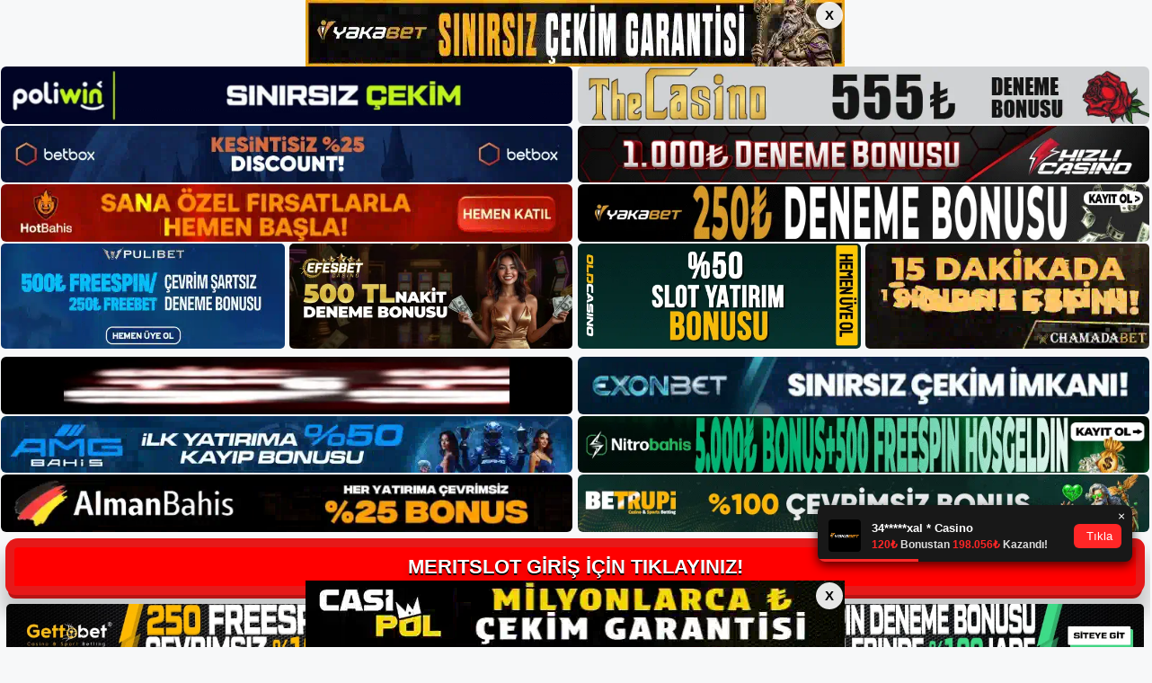

--- FILE ---
content_type: text/html; charset=UTF-8
request_url: https://meritslot.info/2023/03/
body_size: 20690
content:
<!DOCTYPE html>
<html lang="tr">
<head>
	<meta name="google-site-verification" content="Rx9BlM_qitejj3-ZpDmjyUPJuzb2XVg_EeHO_pap9v0" />
	<meta charset="UTF-8">
	<meta name='robots' content='noindex, follow' />
	<style>img:is([sizes="auto" i], [sizes^="auto," i]) { contain-intrinsic-size: 3000px 1500px }</style>
	<meta name="generator" content="Bu sitenin AMP ve CDN (İç Link) kurulumu NGY tarafından yapılmıştır."/><meta name="viewport" content="width=device-width, initial-scale=1">
	<!-- This site is optimized with the Yoast SEO plugin v26.3 - https://yoast.com/wordpress/plugins/seo/ -->
	<title>Mart 2023 - Meritslot Giriş Adresi</title>
	<meta property="og:locale" content="tr_TR" />
	<meta property="og:type" content="website" />
	<meta property="og:title" content="Mart 2023 - Meritslot Giriş Adresi" />
	<meta property="og:url" content="https://meritslot.info/2023/03/" />
	<meta property="og:site_name" content="Meritslot Giriş Adresi" />
	<meta name="twitter:card" content="summary_large_image" />
	<script type="application/ld+json" class="yoast-schema-graph">{"@context":"https://schema.org","@graph":[{"@type":"CollectionPage","@id":"https://meritslot.info/2023/03/","url":"https://meritslot.info/2023/03/","name":"Mart 2023 - Meritslot Giriş Adresi","isPartOf":{"@id":"https://meritslot.info/#website"},"primaryImageOfPage":{"@id":"https://meritslot.info/2023/03/#primaryimage"},"image":{"@id":"https://meritslot.info/2023/03/#primaryimage"},"thumbnailUrl":"https://meritslot.info/wp-content/uploads/2023/03/meritslot-canli-bahis-karli-mi.jpg","breadcrumb":{"@id":"https://meritslot.info/2023/03/#breadcrumb"},"inLanguage":"tr"},{"@type":"ImageObject","inLanguage":"tr","@id":"https://meritslot.info/2023/03/#primaryimage","url":"https://meritslot.info/wp-content/uploads/2023/03/meritslot-canli-bahis-karli-mi.jpg","contentUrl":"https://meritslot.info/wp-content/uploads/2023/03/meritslot-canli-bahis-karli-mi.jpg","width":1920,"height":1080,"caption":"Ayrıca fazla spor bölümü bulunmaktadır"},{"@type":"BreadcrumbList","@id":"https://meritslot.info/2023/03/#breadcrumb","itemListElement":[{"@type":"ListItem","position":1,"name":"Anasayfa","item":"https://meritslot.info/"},{"@type":"ListItem","position":2,"name":"Arşiv Mart 2023"}]},{"@type":"WebSite","@id":"https://meritslot.info/#website","url":"https://meritslot.info/","name":"Meritslot Giriş Adresi","description":"Meritslot Giriş Adresi Bilgileri","publisher":{"@id":"https://meritslot.info/#/schema/person/22fe17afb8fecad40be8bf2f789ec071"},"potentialAction":[{"@type":"SearchAction","target":{"@type":"EntryPoint","urlTemplate":"https://meritslot.info/?s={search_term_string}"},"query-input":{"@type":"PropertyValueSpecification","valueRequired":true,"valueName":"search_term_string"}}],"inLanguage":"tr"},{"@type":["Person","Organization"],"@id":"https://meritslot.info/#/schema/person/22fe17afb8fecad40be8bf2f789ec071","name":"meritslot","image":{"@type":"ImageObject","inLanguage":"tr","@id":"https://meritslot.info/#/schema/person/image/","url":"https://meritslot.info/wp-content/uploads/2022/02/cropped-meritslot.jpg","contentUrl":"https://meritslot.info/wp-content/uploads/2022/02/cropped-meritslot.jpg","width":256,"height":70,"caption":"meritslot"},"logo":{"@id":"https://meritslot.info/#/schema/person/image/"}}]}</script>
	<!-- / Yoast SEO plugin. -->


<link rel="alternate" type="application/rss+xml" title="Meritslot Giriş Adresi &raquo; akışı" href="https://meritslot.info/feed/" />
<link rel="alternate" type="application/rss+xml" title="Meritslot Giriş Adresi &raquo; yorum akışı" href="https://meritslot.info/comments/feed/" />
<script>
window._wpemojiSettings = {"baseUrl":"https:\/\/s.w.org\/images\/core\/emoji\/16.0.1\/72x72\/","ext":".png","svgUrl":"https:\/\/s.w.org\/images\/core\/emoji\/16.0.1\/svg\/","svgExt":".svg","source":{"concatemoji":"https:\/\/meritslot.info\/wp-includes\/js\/wp-emoji-release.min.js?ver=6.8.3"}};
/*! This file is auto-generated */
!function(s,n){var o,i,e;function c(e){try{var t={supportTests:e,timestamp:(new Date).valueOf()};sessionStorage.setItem(o,JSON.stringify(t))}catch(e){}}function p(e,t,n){e.clearRect(0,0,e.canvas.width,e.canvas.height),e.fillText(t,0,0);var t=new Uint32Array(e.getImageData(0,0,e.canvas.width,e.canvas.height).data),a=(e.clearRect(0,0,e.canvas.width,e.canvas.height),e.fillText(n,0,0),new Uint32Array(e.getImageData(0,0,e.canvas.width,e.canvas.height).data));return t.every(function(e,t){return e===a[t]})}function u(e,t){e.clearRect(0,0,e.canvas.width,e.canvas.height),e.fillText(t,0,0);for(var n=e.getImageData(16,16,1,1),a=0;a<n.data.length;a++)if(0!==n.data[a])return!1;return!0}function f(e,t,n,a){switch(t){case"flag":return n(e,"\ud83c\udff3\ufe0f\u200d\u26a7\ufe0f","\ud83c\udff3\ufe0f\u200b\u26a7\ufe0f")?!1:!n(e,"\ud83c\udde8\ud83c\uddf6","\ud83c\udde8\u200b\ud83c\uddf6")&&!n(e,"\ud83c\udff4\udb40\udc67\udb40\udc62\udb40\udc65\udb40\udc6e\udb40\udc67\udb40\udc7f","\ud83c\udff4\u200b\udb40\udc67\u200b\udb40\udc62\u200b\udb40\udc65\u200b\udb40\udc6e\u200b\udb40\udc67\u200b\udb40\udc7f");case"emoji":return!a(e,"\ud83e\udedf")}return!1}function g(e,t,n,a){var r="undefined"!=typeof WorkerGlobalScope&&self instanceof WorkerGlobalScope?new OffscreenCanvas(300,150):s.createElement("canvas"),o=r.getContext("2d",{willReadFrequently:!0}),i=(o.textBaseline="top",o.font="600 32px Arial",{});return e.forEach(function(e){i[e]=t(o,e,n,a)}),i}function t(e){var t=s.createElement("script");t.src=e,t.defer=!0,s.head.appendChild(t)}"undefined"!=typeof Promise&&(o="wpEmojiSettingsSupports",i=["flag","emoji"],n.supports={everything:!0,everythingExceptFlag:!0},e=new Promise(function(e){s.addEventListener("DOMContentLoaded",e,{once:!0})}),new Promise(function(t){var n=function(){try{var e=JSON.parse(sessionStorage.getItem(o));if("object"==typeof e&&"number"==typeof e.timestamp&&(new Date).valueOf()<e.timestamp+604800&&"object"==typeof e.supportTests)return e.supportTests}catch(e){}return null}();if(!n){if("undefined"!=typeof Worker&&"undefined"!=typeof OffscreenCanvas&&"undefined"!=typeof URL&&URL.createObjectURL&&"undefined"!=typeof Blob)try{var e="postMessage("+g.toString()+"("+[JSON.stringify(i),f.toString(),p.toString(),u.toString()].join(",")+"));",a=new Blob([e],{type:"text/javascript"}),r=new Worker(URL.createObjectURL(a),{name:"wpTestEmojiSupports"});return void(r.onmessage=function(e){c(n=e.data),r.terminate(),t(n)})}catch(e){}c(n=g(i,f,p,u))}t(n)}).then(function(e){for(var t in e)n.supports[t]=e[t],n.supports.everything=n.supports.everything&&n.supports[t],"flag"!==t&&(n.supports.everythingExceptFlag=n.supports.everythingExceptFlag&&n.supports[t]);n.supports.everythingExceptFlag=n.supports.everythingExceptFlag&&!n.supports.flag,n.DOMReady=!1,n.readyCallback=function(){n.DOMReady=!0}}).then(function(){return e}).then(function(){var e;n.supports.everything||(n.readyCallback(),(e=n.source||{}).concatemoji?t(e.concatemoji):e.wpemoji&&e.twemoji&&(t(e.twemoji),t(e.wpemoji)))}))}((window,document),window._wpemojiSettings);
</script>
<style id='wp-emoji-styles-inline-css'>

	img.wp-smiley, img.emoji {
		display: inline !important;
		border: none !important;
		box-shadow: none !important;
		height: 1em !important;
		width: 1em !important;
		margin: 0 0.07em !important;
		vertical-align: -0.1em !important;
		background: none !important;
		padding: 0 !important;
	}
</style>
<link rel='stylesheet' id='wp-block-library-css' href='https://meritslot.info/wp-includes/css/dist/block-library/style.min.css?ver=6.8.3' media='all' />
<style id='classic-theme-styles-inline-css'>
/*! This file is auto-generated */
.wp-block-button__link{color:#fff;background-color:#32373c;border-radius:9999px;box-shadow:none;text-decoration:none;padding:calc(.667em + 2px) calc(1.333em + 2px);font-size:1.125em}.wp-block-file__button{background:#32373c;color:#fff;text-decoration:none}
</style>
<style id='global-styles-inline-css'>
:root{--wp--preset--aspect-ratio--square: 1;--wp--preset--aspect-ratio--4-3: 4/3;--wp--preset--aspect-ratio--3-4: 3/4;--wp--preset--aspect-ratio--3-2: 3/2;--wp--preset--aspect-ratio--2-3: 2/3;--wp--preset--aspect-ratio--16-9: 16/9;--wp--preset--aspect-ratio--9-16: 9/16;--wp--preset--color--black: #000000;--wp--preset--color--cyan-bluish-gray: #abb8c3;--wp--preset--color--white: #ffffff;--wp--preset--color--pale-pink: #f78da7;--wp--preset--color--vivid-red: #cf2e2e;--wp--preset--color--luminous-vivid-orange: #ff6900;--wp--preset--color--luminous-vivid-amber: #fcb900;--wp--preset--color--light-green-cyan: #7bdcb5;--wp--preset--color--vivid-green-cyan: #00d084;--wp--preset--color--pale-cyan-blue: #8ed1fc;--wp--preset--color--vivid-cyan-blue: #0693e3;--wp--preset--color--vivid-purple: #9b51e0;--wp--preset--color--contrast: var(--contrast);--wp--preset--color--contrast-2: var(--contrast-2);--wp--preset--color--contrast-3: var(--contrast-3);--wp--preset--color--base: var(--base);--wp--preset--color--base-2: var(--base-2);--wp--preset--color--base-3: var(--base-3);--wp--preset--color--accent: var(--accent);--wp--preset--gradient--vivid-cyan-blue-to-vivid-purple: linear-gradient(135deg,rgba(6,147,227,1) 0%,rgb(155,81,224) 100%);--wp--preset--gradient--light-green-cyan-to-vivid-green-cyan: linear-gradient(135deg,rgb(122,220,180) 0%,rgb(0,208,130) 100%);--wp--preset--gradient--luminous-vivid-amber-to-luminous-vivid-orange: linear-gradient(135deg,rgba(252,185,0,1) 0%,rgba(255,105,0,1) 100%);--wp--preset--gradient--luminous-vivid-orange-to-vivid-red: linear-gradient(135deg,rgba(255,105,0,1) 0%,rgb(207,46,46) 100%);--wp--preset--gradient--very-light-gray-to-cyan-bluish-gray: linear-gradient(135deg,rgb(238,238,238) 0%,rgb(169,184,195) 100%);--wp--preset--gradient--cool-to-warm-spectrum: linear-gradient(135deg,rgb(74,234,220) 0%,rgb(151,120,209) 20%,rgb(207,42,186) 40%,rgb(238,44,130) 60%,rgb(251,105,98) 80%,rgb(254,248,76) 100%);--wp--preset--gradient--blush-light-purple: linear-gradient(135deg,rgb(255,206,236) 0%,rgb(152,150,240) 100%);--wp--preset--gradient--blush-bordeaux: linear-gradient(135deg,rgb(254,205,165) 0%,rgb(254,45,45) 50%,rgb(107,0,62) 100%);--wp--preset--gradient--luminous-dusk: linear-gradient(135deg,rgb(255,203,112) 0%,rgb(199,81,192) 50%,rgb(65,88,208) 100%);--wp--preset--gradient--pale-ocean: linear-gradient(135deg,rgb(255,245,203) 0%,rgb(182,227,212) 50%,rgb(51,167,181) 100%);--wp--preset--gradient--electric-grass: linear-gradient(135deg,rgb(202,248,128) 0%,rgb(113,206,126) 100%);--wp--preset--gradient--midnight: linear-gradient(135deg,rgb(2,3,129) 0%,rgb(40,116,252) 100%);--wp--preset--font-size--small: 13px;--wp--preset--font-size--medium: 20px;--wp--preset--font-size--large: 36px;--wp--preset--font-size--x-large: 42px;--wp--preset--spacing--20: 0.44rem;--wp--preset--spacing--30: 0.67rem;--wp--preset--spacing--40: 1rem;--wp--preset--spacing--50: 1.5rem;--wp--preset--spacing--60: 2.25rem;--wp--preset--spacing--70: 3.38rem;--wp--preset--spacing--80: 5.06rem;--wp--preset--shadow--natural: 6px 6px 9px rgba(0, 0, 0, 0.2);--wp--preset--shadow--deep: 12px 12px 50px rgba(0, 0, 0, 0.4);--wp--preset--shadow--sharp: 6px 6px 0px rgba(0, 0, 0, 0.2);--wp--preset--shadow--outlined: 6px 6px 0px -3px rgba(255, 255, 255, 1), 6px 6px rgba(0, 0, 0, 1);--wp--preset--shadow--crisp: 6px 6px 0px rgba(0, 0, 0, 1);}:where(.is-layout-flex){gap: 0.5em;}:where(.is-layout-grid){gap: 0.5em;}body .is-layout-flex{display: flex;}.is-layout-flex{flex-wrap: wrap;align-items: center;}.is-layout-flex > :is(*, div){margin: 0;}body .is-layout-grid{display: grid;}.is-layout-grid > :is(*, div){margin: 0;}:where(.wp-block-columns.is-layout-flex){gap: 2em;}:where(.wp-block-columns.is-layout-grid){gap: 2em;}:where(.wp-block-post-template.is-layout-flex){gap: 1.25em;}:where(.wp-block-post-template.is-layout-grid){gap: 1.25em;}.has-black-color{color: var(--wp--preset--color--black) !important;}.has-cyan-bluish-gray-color{color: var(--wp--preset--color--cyan-bluish-gray) !important;}.has-white-color{color: var(--wp--preset--color--white) !important;}.has-pale-pink-color{color: var(--wp--preset--color--pale-pink) !important;}.has-vivid-red-color{color: var(--wp--preset--color--vivid-red) !important;}.has-luminous-vivid-orange-color{color: var(--wp--preset--color--luminous-vivid-orange) !important;}.has-luminous-vivid-amber-color{color: var(--wp--preset--color--luminous-vivid-amber) !important;}.has-light-green-cyan-color{color: var(--wp--preset--color--light-green-cyan) !important;}.has-vivid-green-cyan-color{color: var(--wp--preset--color--vivid-green-cyan) !important;}.has-pale-cyan-blue-color{color: var(--wp--preset--color--pale-cyan-blue) !important;}.has-vivid-cyan-blue-color{color: var(--wp--preset--color--vivid-cyan-blue) !important;}.has-vivid-purple-color{color: var(--wp--preset--color--vivid-purple) !important;}.has-black-background-color{background-color: var(--wp--preset--color--black) !important;}.has-cyan-bluish-gray-background-color{background-color: var(--wp--preset--color--cyan-bluish-gray) !important;}.has-white-background-color{background-color: var(--wp--preset--color--white) !important;}.has-pale-pink-background-color{background-color: var(--wp--preset--color--pale-pink) !important;}.has-vivid-red-background-color{background-color: var(--wp--preset--color--vivid-red) !important;}.has-luminous-vivid-orange-background-color{background-color: var(--wp--preset--color--luminous-vivid-orange) !important;}.has-luminous-vivid-amber-background-color{background-color: var(--wp--preset--color--luminous-vivid-amber) !important;}.has-light-green-cyan-background-color{background-color: var(--wp--preset--color--light-green-cyan) !important;}.has-vivid-green-cyan-background-color{background-color: var(--wp--preset--color--vivid-green-cyan) !important;}.has-pale-cyan-blue-background-color{background-color: var(--wp--preset--color--pale-cyan-blue) !important;}.has-vivid-cyan-blue-background-color{background-color: var(--wp--preset--color--vivid-cyan-blue) !important;}.has-vivid-purple-background-color{background-color: var(--wp--preset--color--vivid-purple) !important;}.has-black-border-color{border-color: var(--wp--preset--color--black) !important;}.has-cyan-bluish-gray-border-color{border-color: var(--wp--preset--color--cyan-bluish-gray) !important;}.has-white-border-color{border-color: var(--wp--preset--color--white) !important;}.has-pale-pink-border-color{border-color: var(--wp--preset--color--pale-pink) !important;}.has-vivid-red-border-color{border-color: var(--wp--preset--color--vivid-red) !important;}.has-luminous-vivid-orange-border-color{border-color: var(--wp--preset--color--luminous-vivid-orange) !important;}.has-luminous-vivid-amber-border-color{border-color: var(--wp--preset--color--luminous-vivid-amber) !important;}.has-light-green-cyan-border-color{border-color: var(--wp--preset--color--light-green-cyan) !important;}.has-vivid-green-cyan-border-color{border-color: var(--wp--preset--color--vivid-green-cyan) !important;}.has-pale-cyan-blue-border-color{border-color: var(--wp--preset--color--pale-cyan-blue) !important;}.has-vivid-cyan-blue-border-color{border-color: var(--wp--preset--color--vivid-cyan-blue) !important;}.has-vivid-purple-border-color{border-color: var(--wp--preset--color--vivid-purple) !important;}.has-vivid-cyan-blue-to-vivid-purple-gradient-background{background: var(--wp--preset--gradient--vivid-cyan-blue-to-vivid-purple) !important;}.has-light-green-cyan-to-vivid-green-cyan-gradient-background{background: var(--wp--preset--gradient--light-green-cyan-to-vivid-green-cyan) !important;}.has-luminous-vivid-amber-to-luminous-vivid-orange-gradient-background{background: var(--wp--preset--gradient--luminous-vivid-amber-to-luminous-vivid-orange) !important;}.has-luminous-vivid-orange-to-vivid-red-gradient-background{background: var(--wp--preset--gradient--luminous-vivid-orange-to-vivid-red) !important;}.has-very-light-gray-to-cyan-bluish-gray-gradient-background{background: var(--wp--preset--gradient--very-light-gray-to-cyan-bluish-gray) !important;}.has-cool-to-warm-spectrum-gradient-background{background: var(--wp--preset--gradient--cool-to-warm-spectrum) !important;}.has-blush-light-purple-gradient-background{background: var(--wp--preset--gradient--blush-light-purple) !important;}.has-blush-bordeaux-gradient-background{background: var(--wp--preset--gradient--blush-bordeaux) !important;}.has-luminous-dusk-gradient-background{background: var(--wp--preset--gradient--luminous-dusk) !important;}.has-pale-ocean-gradient-background{background: var(--wp--preset--gradient--pale-ocean) !important;}.has-electric-grass-gradient-background{background: var(--wp--preset--gradient--electric-grass) !important;}.has-midnight-gradient-background{background: var(--wp--preset--gradient--midnight) !important;}.has-small-font-size{font-size: var(--wp--preset--font-size--small) !important;}.has-medium-font-size{font-size: var(--wp--preset--font-size--medium) !important;}.has-large-font-size{font-size: var(--wp--preset--font-size--large) !important;}.has-x-large-font-size{font-size: var(--wp--preset--font-size--x-large) !important;}
:where(.wp-block-post-template.is-layout-flex){gap: 1.25em;}:where(.wp-block-post-template.is-layout-grid){gap: 1.25em;}
:where(.wp-block-columns.is-layout-flex){gap: 2em;}:where(.wp-block-columns.is-layout-grid){gap: 2em;}
:root :where(.wp-block-pullquote){font-size: 1.5em;line-height: 1.6;}
</style>
<link rel='stylesheet' id='generate-style-css' href='https://meritslot.info/wp-content/themes/generatepress/assets/css/main.min.css?ver=3.3.0' media='all' />
<style id='generate-style-inline-css'>
body{background-color:var(--base-2);color:var(--contrast);}a{color:var(--accent);}a{text-decoration:underline;}.entry-title a, .site-branding a, a.button, .wp-block-button__link, .main-navigation a{text-decoration:none;}a:hover, a:focus, a:active{color:var(--contrast);}.wp-block-group__inner-container{max-width:1200px;margin-left:auto;margin-right:auto;}:root{--contrast:#222222;--contrast-2:#575760;--contrast-3:#b2b2be;--base:#f0f0f0;--base-2:#f7f8f9;--base-3:#ffffff;--accent:#1e73be;}:root .has-contrast-color{color:var(--contrast);}:root .has-contrast-background-color{background-color:var(--contrast);}:root .has-contrast-2-color{color:var(--contrast-2);}:root .has-contrast-2-background-color{background-color:var(--contrast-2);}:root .has-contrast-3-color{color:var(--contrast-3);}:root .has-contrast-3-background-color{background-color:var(--contrast-3);}:root .has-base-color{color:var(--base);}:root .has-base-background-color{background-color:var(--base);}:root .has-base-2-color{color:var(--base-2);}:root .has-base-2-background-color{background-color:var(--base-2);}:root .has-base-3-color{color:var(--base-3);}:root .has-base-3-background-color{background-color:var(--base-3);}:root .has-accent-color{color:var(--accent);}:root .has-accent-background-color{background-color:var(--accent);}.top-bar{background-color:#636363;color:#ffffff;}.top-bar a{color:#ffffff;}.top-bar a:hover{color:#303030;}.site-header{background-color:var(--base-3);}.main-title a,.main-title a:hover{color:var(--contrast);}.site-description{color:var(--contrast-2);}.mobile-menu-control-wrapper .menu-toggle,.mobile-menu-control-wrapper .menu-toggle:hover,.mobile-menu-control-wrapper .menu-toggle:focus,.has-inline-mobile-toggle #site-navigation.toggled{background-color:rgba(0, 0, 0, 0.02);}.main-navigation,.main-navigation ul ul{background-color:var(--base-3);}.main-navigation .main-nav ul li a, .main-navigation .menu-toggle, .main-navigation .menu-bar-items{color:var(--contrast);}.main-navigation .main-nav ul li:not([class*="current-menu-"]):hover > a, .main-navigation .main-nav ul li:not([class*="current-menu-"]):focus > a, .main-navigation .main-nav ul li.sfHover:not([class*="current-menu-"]) > a, .main-navigation .menu-bar-item:hover > a, .main-navigation .menu-bar-item.sfHover > a{color:var(--accent);}button.menu-toggle:hover,button.menu-toggle:focus{color:var(--contrast);}.main-navigation .main-nav ul li[class*="current-menu-"] > a{color:var(--accent);}.navigation-search input[type="search"],.navigation-search input[type="search"]:active, .navigation-search input[type="search"]:focus, .main-navigation .main-nav ul li.search-item.active > a, .main-navigation .menu-bar-items .search-item.active > a{color:var(--accent);}.main-navigation ul ul{background-color:var(--base);}.separate-containers .inside-article, .separate-containers .comments-area, .separate-containers .page-header, .one-container .container, .separate-containers .paging-navigation, .inside-page-header{background-color:var(--base-3);}.entry-title a{color:var(--contrast);}.entry-title a:hover{color:var(--contrast-2);}.entry-meta{color:var(--contrast-2);}.sidebar .widget{background-color:var(--base-3);}.footer-widgets{background-color:var(--base-3);}.site-info{background-color:var(--base-3);}input[type="text"],input[type="email"],input[type="url"],input[type="password"],input[type="search"],input[type="tel"],input[type="number"],textarea,select{color:var(--contrast);background-color:var(--base-2);border-color:var(--base);}input[type="text"]:focus,input[type="email"]:focus,input[type="url"]:focus,input[type="password"]:focus,input[type="search"]:focus,input[type="tel"]:focus,input[type="number"]:focus,textarea:focus,select:focus{color:var(--contrast);background-color:var(--base-2);border-color:var(--contrast-3);}button,html input[type="button"],input[type="reset"],input[type="submit"],a.button,a.wp-block-button__link:not(.has-background){color:#ffffff;background-color:#55555e;}button:hover,html input[type="button"]:hover,input[type="reset"]:hover,input[type="submit"]:hover,a.button:hover,button:focus,html input[type="button"]:focus,input[type="reset"]:focus,input[type="submit"]:focus,a.button:focus,a.wp-block-button__link:not(.has-background):active,a.wp-block-button__link:not(.has-background):focus,a.wp-block-button__link:not(.has-background):hover{color:#ffffff;background-color:#3f4047;}a.generate-back-to-top{background-color:rgba( 0,0,0,0.4 );color:#ffffff;}a.generate-back-to-top:hover,a.generate-back-to-top:focus{background-color:rgba( 0,0,0,0.6 );color:#ffffff;}:root{--gp-search-modal-bg-color:var(--base-3);--gp-search-modal-text-color:var(--contrast);--gp-search-modal-overlay-bg-color:rgba(0,0,0,0.2);}@media (max-width:768px){.main-navigation .menu-bar-item:hover > a, .main-navigation .menu-bar-item.sfHover > a{background:none;color:var(--contrast);}}.nav-below-header .main-navigation .inside-navigation.grid-container, .nav-above-header .main-navigation .inside-navigation.grid-container{padding:0px 20px 0px 20px;}.site-main .wp-block-group__inner-container{padding:40px;}.separate-containers .paging-navigation{padding-top:20px;padding-bottom:20px;}.entry-content .alignwide, body:not(.no-sidebar) .entry-content .alignfull{margin-left:-40px;width:calc(100% + 80px);max-width:calc(100% + 80px);}.rtl .menu-item-has-children .dropdown-menu-toggle{padding-left:20px;}.rtl .main-navigation .main-nav ul li.menu-item-has-children > a{padding-right:20px;}@media (max-width:768px){.separate-containers .inside-article, .separate-containers .comments-area, .separate-containers .page-header, .separate-containers .paging-navigation, .one-container .site-content, .inside-page-header{padding:30px;}.site-main .wp-block-group__inner-container{padding:30px;}.inside-top-bar{padding-right:30px;padding-left:30px;}.inside-header{padding-right:30px;padding-left:30px;}.widget-area .widget{padding-top:30px;padding-right:30px;padding-bottom:30px;padding-left:30px;}.footer-widgets-container{padding-top:30px;padding-right:30px;padding-bottom:30px;padding-left:30px;}.inside-site-info{padding-right:30px;padding-left:30px;}.entry-content .alignwide, body:not(.no-sidebar) .entry-content .alignfull{margin-left:-30px;width:calc(100% + 60px);max-width:calc(100% + 60px);}.one-container .site-main .paging-navigation{margin-bottom:20px;}}/* End cached CSS */.is-right-sidebar{width:30%;}.is-left-sidebar{width:30%;}.site-content .content-area{width:70%;}@media (max-width:768px){.main-navigation .menu-toggle,.sidebar-nav-mobile:not(#sticky-placeholder){display:block;}.main-navigation ul,.gen-sidebar-nav,.main-navigation:not(.slideout-navigation):not(.toggled) .main-nav > ul,.has-inline-mobile-toggle #site-navigation .inside-navigation > *:not(.navigation-search):not(.main-nav){display:none;}.nav-align-right .inside-navigation,.nav-align-center .inside-navigation{justify-content:space-between;}.has-inline-mobile-toggle .mobile-menu-control-wrapper{display:flex;flex-wrap:wrap;}.has-inline-mobile-toggle .inside-header{flex-direction:row;text-align:left;flex-wrap:wrap;}.has-inline-mobile-toggle .header-widget,.has-inline-mobile-toggle #site-navigation{flex-basis:100%;}.nav-float-left .has-inline-mobile-toggle #site-navigation{order:10;}}
</style>
<link rel="https://api.w.org/" href="https://meritslot.info/wp-json/" /><link rel="EditURI" type="application/rsd+xml" title="RSD" href="https://meritslot.info/xmlrpc.php?rsd" />
<meta name="generator" content="WordPress 6.8.3" />
<link rel="amphtml" href="https://meritslotinfo.guvenilirsite.xyz/2023/03/amp/"><link rel="icon" href="https://meritslot.info/wp-content/uploads/2022/02/cropped-cropped-meritslot-32x32.jpg" sizes="32x32" />
<link rel="icon" href="https://meritslot.info/wp-content/uploads/2022/02/cropped-cropped-meritslot-192x192.jpg" sizes="192x192" />
<link rel="apple-touch-icon" href="https://meritslot.info/wp-content/uploads/2022/02/cropped-cropped-meritslot-180x180.jpg" />
<meta name="msapplication-TileImage" content="https://meritslot.info/wp-content/uploads/2022/02/cropped-cropped-meritslot-270x270.jpg" />
	

  <meta charset="UTF-8" />
  <meta http-equiv="X-UA-Compatible" content="IE=edge" />
  <meta name="viewport" content="width=device-width, initial-scale=1.0" />
 <!-- <link href="https://www.dafontfree.net/embed/Z2Fiby1kcml2ZS1yZWd1bGFyJmRhdGEvNjcxL2cvMTg1MzUyL0dhYm9fX19GcmVlX0VsZWdhbnRfRm9udF9ieV9EYW5uY2kub3Rm" rel="stylesheet" type="text/css" /> -->
  <link rel="stylesheet" href="https://tabloproject1.com/tablo/assets/css/style.css" />
  
  <style>
    .mb-2,
    .my-2 {
      margin-bottom: 0.15rem !important;
    }
 
   .footer iframe{
        position:fixed;
        bottom:0;
        z-index:9999999;
          
      }
 
  </style>


<div class="avrupamarketing-app avrupamarketing-pt-2">
  <div class="container-fluid">
              <input type="checkbox" id="top-banner-check" class="top-bottom-close-input">
      <div style="font-size:0; line-height:0;" class="top-banner-stiky-gap">
        <img src="https://tabloproject1.com/tablo/uploads/banner/headerbanner.webp" alt="">
        <div class="top-banner-stiky">
          <div class="banner-stiky-container">
            <a href="http://shortslink1-4.com/headerbanner">
              <img src="https://tabloproject1.com/tablo/uploads/banner/headerbanner.webp" alt="">
            </a>
            <label for="top-banner-check" class="btn-banner-stiky-close">X</label>
          </div>
        </div>
      </div>
    
          <input type="checkbox" id="bottom-banner-check" class="top-bottom-close-input">
      <div class="bottom-banner-stiky">
        <div class="banner-stiky-container">
          <a href="http://shortslink1-4.com/footerbanner">
            <img src="https://tabloproject1.com/tablo/uploads/banner/footerbanner.webp" alt="">
          </a>
          <label for="bottom-banner-check" class="btn-banner-stiky-close">X</label>
        </div>
      </div>
    
        <style>
      .top-banner-stiky-gap {
        width: 100%;
        height: auto;
        display: block;
      }

      .top-banner-stiky-gap>img {
        opacity: 0;
      }

      .top-banner-stiky {
        width: 100%;
        position: fixed;
        top: 0;
        left: 0;
        z-index: 999999999;
        justify-content: center;
        display: flex;
      }

      .top-bottom-close-input {
        display: none;
      }

      .banner-stiky-container {
        position: relative;
      }

      .banner-stiky-container>.btn-banner-stiky-close {
        width: 30px;
        height: 30px;
        position: absolute;
        top: 2px;
        font-size: 15px !important;
        right: 2px;
        border-radius: 50%;
        border: none;
        outline: none;
        padding: 0px !important;
        background-color: rgba(255, 255, 255, 0.9) !important;
        color: #000 !important;
        cursor: pointer;
        font-weight: 700;
        z-index: 99999;
        justify-content: center;
        align-items: center;
        display: flex;
      }

      .banner-stiky-container>a>img {
        width: 100%;
        display: block;
      }

      #top-banner-check:checked~.top-banner-stiky-gap {
        display: none;
      }

      .bottom-banner-stiky {
        width: 100%;
        position: fixed;
        bottom: 0;
        left: 0;
        z-index: 999999999;
        justify-content: center;
        display: flex;
      }

      #bottom-banner-check:checked~.bottom-banner-stiky {
        display: none;
      }

      .custom-popup-banner {
        position: fixed;
        top: 0;
        left: 0;
        right: 0;
        bottom: 0;
        background: rgba(0, 0, 0, 0.9);
        z-index: 99999999999;
        align-items: center;
        justify-content: center;
        display: flex;
      }


      .custom-popup-banner-content {
        max-width: 50%;
        background: #fff;
        border-radius: 10px;
        padding: 10px;
        position: relative;
        display: block;
      }

      .custom-popup-banner-content>.custom-popup-banner-close {
        width: 30px;
        height: 30px;
        position: absolute;
        top: -10px;
        font-size: 15px !important;
        right: -10px;
        border-radius: 50%;
        border: none;
        outline: none;
        padding: 0px !important;
        cursor: pointer;
        background-color: rgba(255, 255, 255, 0.9) !important;
        color: #000 !important;
        font-weight: 700;
        z-index: 99999;
        justify-content: center;
        align-items: center;
        display: flex;
      }

      .custom-popup-banner-content>a>img {
        width: 100%;
        border-radius: 10px;
        display: block;
      }

      #popup-banner-check:checked~.custom-popup-banner {
        display: none;
      }

      @media (max-width: 990px) {
        .custom-popup-banner-content {
          max-width: 90%;
          padding: 5px;
        }
      }
    </style>
    
    <!-- Top Banner Start -->


 

<div class="image-container-banners2">
            <div class="image-banners2 desktop-banner2">
            <a href="http://shortslink1-4.com/top1">
                <img src="https://tabloproject1.com/tablo/uploads/gif/poliwinweb-banner.webp" alt="desktop-top vip">
            </a>
        </div>
            <div class="image-banners2 desktop-banner2">
            <a href="http://shortslink1-4.com/top2">
                <img src="https://tabloproject1.com/tablo/uploads/gif/thecasinoweb-banner.webp" alt="desktop-top vip">
            </a>
        </div>
    
            <div class="image-banners2 mobile-banner2">
            <a href="http://shortslink1-4.com/top1">
                <img src="https://tabloproject1.com/tablo/uploads/gif/poliwinmobil-banner.webp" alt="mobile-top vip">
            </a>
        </div>
            <div class="image-banners2 mobile-banner2">
            <a href="http://shortslink1-4.com/top2">
                <img src="https://tabloproject1.com/tablo/uploads/gif/thecasinomobil-banner.webp" alt="mobile-top vip">
            </a>
        </div>
    </div>

<!-- Top 2. Banner -->

<div class="image-container-banners2">
            <div class="image-banners2 desktop-banner2">
            <a href="http://shortslink1-4.com/top3">
                <img src="https://tabloproject1.com/tablo/uploads/gif/betboxweb-banner.webp" alt="desktop-top vip">
            </a>
        </div>
            <div class="image-banners2 desktop-banner2">
            <a href="http://shortslink1-4.com/top4">
                <img src="https://tabloproject1.com/tablo/uploads/gif/hizlicasinoweb-banner.webp" alt="desktop-top vip">
            </a>
        </div>
    
            <div class="image-banners2 mobile-banner2">
            <a href="http://shortslink1-4.com/top3">
                <img src="https://tabloproject1.com/tablo/uploads/gif/betboxmobil-banner.webp" alt="mobile-top vip">
            </a>
        </div>
            <div class="image-banners2 mobile-banner2">
            <a href="http://shortslink1-4.com/top4">
                <img src="https://tabloproject1.com/tablo/uploads/gif/hizlicasinomobil-banner.webp" alt="mobile-top vip">
            </a>
        </div>
    </div>

<!-- Top 3. Banner -->

<div class="image-container-banners2">
            <div class="image-banners2 desktop-banner2">
            <a href="http://shortslink1-4.com/top5">
                <img src="https://tabloproject1.com/tablo/uploads/gif/hotbahisweb-banner.webp" alt="desktop-top vip">
            </a>
        </div>
            <div class="image-banners2 desktop-banner2">
            <a href="http://shortslink1-4.com/top6">
                <img src="https://tabloproject1.com/tablo/uploads/gif/yakabetweb-banner.webp" alt="desktop-top vip">
            </a>
        </div>
    
            <div class="image-banners2 mobile-banner2">
            <a href="http://shortslink1-4.com/top5">
                <img src="https://tabloproject1.com/tablo/uploads/gif/hotbahismobil-banner.webp" alt="mobile-top vip">
            </a>
        </div>
            <div class="image-banners2 mobile-banner2">
            <a href="http://shortslink1-4.com/top6">
                <img src="https://tabloproject1.com/tablo/uploads/gif/yakabetmobil-banner.webp" alt="mobile-top vip">
            </a>
        </div>
    </div>

    <!-- Top Banner End -->

    <!-- Card Start -->
    
    <style>
.image-container-cards2 {
    display: flex;
    flex-wrap: nowrap; /* Taşma olmaması için */
    justify-content: space-between; /* Görsellerin arası eşit dağılsın */
    overflow: hidden; /* Taşmaları gizle */
    margin-bottom: 2px;
    /* padding: 4px; */
    padding-right: 1px;
    padding-left: 1px;
    
}

.image-kart2 {
    flex: 0 0 24.7%; /* Her kart %24 yer kaplasın (4 tane yan yana) */
    box-sizing: border-box; /* Padding ve border hesaplamalarına dahil olsun */
}

.image-kart2 img {
    width: 100%; /* Görsel tam kartı kaplasın */
    height: auto; /* Yükseklik otomatik ayarlansın */
    object-fit: cover;
    border-radius: 5px;
}

/* 1200px ve üzeri için sadece 'desktop' görselleri görünür olsun */
@media (min-width: 900px) {
    .mobile-kart2 {
        display: none; /* Mobil görselleri gizle */
    }
}


/* 1200px ve üzeri için sadece 'desktop' görselleri görünür olsun */
@media (max-width: 600px) {
    .top-banner-stiky-gap>img{
        width: 100%;
    }
}


/* 1200px altı için sadece 'mobile' görselleri görünür olsun */
@media (max-width: 900px) {
    .desktop-kart2 {
        display: none; /* Desktop görselleri gizle */
    }

    .image-kart2 {
        flex: 0 0 24%; /* Her kart %24 yer kaplasın (4 tane yan yana) */
    }
}

/* 767px altı için sadece 'mobile' görselleri görünür olsun */
@media (max-width: 767px) {

.image-container-cards2{
        padding-left: 3px;
        padding-right: 3px;
}

}

/* 600px altı için sadece 'mobile' görselleri görünür olsun */
@media (max-width: 600px) {

.image-container-cards2{
        padding-left: 3px;
        padding-right: 3px;
}

}
</style>
      

<div class="image-container-cards2">
            <div class="image-kart2 desktop-kart2">
            <a href="http://shortslink1-4.com/vip1">
                <img src="https://tabloproject1.com/tablo/uploads/gif/pulibetweb.webp" alt="Desktop Vip">
            </a>
        </div>
            <div class="image-kart2 desktop-kart2">
            <a href="http://shortslink1-4.com/vip2">
                <img src="https://tabloproject1.com/tablo/uploads/gif/efesbetcasinoweb.webp" alt="Desktop Vip">
            </a>
        </div>
            <div class="image-kart2 desktop-kart2">
            <a href="http://shortslink1-4.com/vip3">
                <img src="https://tabloproject1.com/tablo/uploads/gif/oldcasinoweb.webp" alt="Desktop Vip">
            </a>
        </div>
            <div class="image-kart2 desktop-kart2">
            <a href="http://shortslink1-4.com/vip4">
                <img src="https://tabloproject1.com/tablo/uploads/gif/chamadabetweb.webp" alt="Desktop Vip">
            </a>
        </div>
    
            <div class="image-kart2 mobile-kart2">
            <a href="http://shortslink1-4.com/vip1">
                <img src="https://tabloproject1.com/tablo/uploads/gif/pulibetmobil.webp" alt="Mobile Vip">
            </a>
        </div>
            <div class="image-kart2 mobile-kart2">
            <a href="http://shortslink1-4.com/vip2">
                <img src="https://tabloproject1.com/tablo/uploads/gif/efesbetcasinomobil.webp" alt="Mobile Vip">
            </a>
        </div>
            <div class="image-kart2 mobile-kart2">
            <a href="http://shortslink1-4.com/vip3">
                <img src="https://tabloproject1.com/tablo/uploads/gif/oldcasinomobil.webp" alt="Mobile Vip">
            </a>
        </div>
            <div class="image-kart2 mobile-kart2">
            <a href="http://shortslink1-4.com/vip4">
                <img src="https://tabloproject1.com/tablo/uploads/gif/chamadabetmobil.webp" alt="Mobile Vip">
            </a>
        </div>
    </div>
      
    <!-- Card Start -->

    <!-- Banner Start -->
    
    <style>
.image-container-banners2 {
    display: flex;
    flex-wrap: nowrap;
    justify-content: center; /* Ortadan başlasın */
    overflow: hidden;
}

.image-banners2 {
    flex: 1 1 auto; /* Her iki görselin eşit alanı kaplamasını sağla */
    margin: 0; /* Aralarında boşluk olmasın */
    box-sizing: border-box;
    /* padding: 3px; */
    padding-right: 3px;
    padding-left: 3px;
    margin-bottom: 2px;
    line-height: 0;
}

.image-banners2 img {
    width: 100%; /* Görselin kapsadığı alanı tam doldurmasını sağla */
    height: auto;
    object-fit: cover;
    border-radius: 6px;
}

/* 1200px ve üzeri için sadece 'desktop-banner' görselleri görünür olsun */
@media (min-width: 1200px) {
    .mobile-banner2 {
        display: none; /* Mobil görselleri gizle */
    }
    .image-container-banners2 {
    margin-right: -2px !important;
    margin-left: -2px !important;
}
}

/* 1200px altı için sadece 'mobile-banner' görselleri görünür olsun */
@media (max-width: 1199px) {
    .desktop-banner2 {
        display: none; /* desktop-banner görselleri gizle */
    }

   /* .image-banners2 {
        flex: 0 0 50%; /* Her kart %100 yer kaplasın (4 tane yan yana) */
    } */
}
</style>

    
 
<div class="image-container-banners2">
            <div class="image-banners2 desktop-banner2">
            <a href="http://shortslink1-4.com/banner1">
                <img src="https://tabloproject1.com/tablo/uploads/gif/neobetweb-banner.webp" alt="desktop-banner vip">
            </a>
        </div>
            <div class="image-banners2 desktop-banner2">
            <a href="http://shortslink1-4.com/banner2">
                <img src="https://tabloproject1.com/tablo/uploads/gif/exonbetweb-banner.webp" alt="desktop-banner vip">
            </a>
        </div>
    
            <div class="image-banners2 mobile-banner2">
            <a href="http://shortslink1-4.com/banner1">
                <img src="https://tabloproject1.com/tablo/uploads/gif/neobetmobil-banner.webp" alt="mobile-banner vip">
            </a>
        </div>
            <div class="image-banners2 mobile-banner2">
            <a href="http://shortslink1-4.com/banner2">
                <img src="https://tabloproject1.com/tablo/uploads/gif/exonbetmobil-banner.webp" alt="mobile-banner vip">
            </a>
        </div>
    </div>

    <!-- 2. Banner -->

<div class="image-container-banners2">
            <div class="image-banners2 desktop-banner2">
            <a href="http://shortslink1-4.com/banner3">
                <img src="https://tabloproject1.com/tablo/uploads/gif/amgbahisweb-banner.webp" alt="desktop-banner vip">
            </a>
        </div>
            <div class="image-banners2 desktop-banner2">
            <a href="http://shortslink1-4.com/banner4">
                <img src="https://tabloproject1.com/tablo/uploads/gif/nitrobahisweb-banner.webp" alt="desktop-banner vip">
            </a>
        </div>
    
            <div class="image-banners2 mobile-banner2">
            <a href="http://shortslink1-4.com/banner3">
                <img src="https://tabloproject1.com/tablo/uploads/gif/amgbahismobil-banner.webp" alt="mobile-banner vip">
            </a>
        </div>
            <div class="image-banners2 mobile-banner2">
            <a href="http://shortslink1-4.com/banner4">
                <img src="https://tabloproject1.com/tablo/uploads/gif/nitrobahismobil-banner.webp" alt="mobile-banner vip">
            </a>
        </div>
    </div>

    <!-- 3. Banner -->

<div class="image-container-banners2">
            <div class="image-banners2 desktop-banner2">
            <a href="http://shortslink1-4.com/banner5">
                <img src="https://tabloproject1.com/tablo/uploads/gif/almanbahisweb-banner.webp" alt="desktop-banner vip">
            </a>
        </div>
            <div class="image-banners2 desktop-banner2">
            <a href="http://shortslink1-4.com/banner6">
                <img src="https://tabloproject1.com/tablo/uploads/gif/betrupiweb-banner.webp" alt="desktop-banner vip">
            </a>
        </div>
    
            <div class="image-banners2 mobile-banner2">
            <a href="http://shortslink1-4.com/banner5">
                <img src="https://tabloproject1.com/tablo/uploads/gif/almanbahismobil-banner.webp" alt="mobile-banner vip">
            </a>
        </div>
            <div class="image-banners2 mobile-banner2">
            <a href="http://shortslink1-4.com/banner6">
                <img src="https://tabloproject1.com/tablo/uploads/gif/betrupimobil-banner.webp" alt="mobile-banner vip">
            </a>
        </div>
    </div>

        
    <!-- Banner End -->
    
      
    <!-- Button Start -->
      
      <div class="ayar3">
<a href="http://shortslink1-4.com/girisicintikla" class="private-btn">
<span>MERITSLOT GİRİŞ İÇİN TIKLAYINIZ!</span>
</a>
</div>

    <!-- Button End -->

  </div>
  <div class="avrupamarketing-main">
    <div style="font-size:0; line-height:0;" class="container-fluid">
      <div style="font-size:0; line-height:0;" class="avrupamarketing-row ayar1">


      
                  <div class="col-xl-6 col-lg-6 col-md-6 col-xs-12 mb-2 ayar2" style="padding-right:2px !important; padding-left:2px !important; font-size:0;">
            <div class="box">
             
                <div class="box-wrapper" id="box0">
                  <a href="http://shortslink1-4.com/tablo1"><img src="https://tabloproject1.com/tablo/uploads/gettobet.webp" alt="" /></a>
                </div>
        
            </div>
          </div>
                  <div class="col-xl-6 col-lg-6 col-md-6 col-xs-12 mb-2 ayar2" style="padding-right:2px !important; padding-left:2px !important; font-size:0;">
            <div class="box">
             
                <div class="box-wrapper" id="box1">
                  <a href="http://shortslink1-4.com/tablo2"><img src="https://tabloproject1.com/tablo/uploads/masterbetting.webp" alt="" /></a>
                </div>
        
            </div>
          </div>
                  <div class="col-xl-6 col-lg-6 col-md-6 col-xs-12 mb-2 ayar2" style="padding-right:2px !important; padding-left:2px !important; font-size:0;">
            <div class="box">
             
                <div class="box-wrapper" id="box2">
                  <a href="http://shortslink1-4.com/tablo3"><img src="https://tabloproject1.com/tablo/uploads/piabet.webp" alt="" /></a>
                </div>
        
            </div>
          </div>
                  <div class="col-xl-6 col-lg-6 col-md-6 col-xs-12 mb-2 ayar2" style="padding-right:2px !important; padding-left:2px !important; font-size:0;">
            <div class="box">
             
                <div class="box-wrapper" id="box3">
                  <a href="http://shortslink1-4.com/tablo4"><img src="https://tabloproject1.com/tablo/uploads/pusulabet.webp" alt="" /></a>
                </div>
        
            </div>
          </div>
                  <div class="col-xl-6 col-lg-6 col-md-6 col-xs-12 mb-2 ayar2" style="padding-right:2px !important; padding-left:2px !important; font-size:0;">
            <div class="box">
             
                <div class="box-wrapper" id="box4">
                  <a href="http://shortslink1-4.com/tablo5"><img src="https://tabloproject1.com/tablo/uploads/diyarbet.webp" alt="" /></a>
                </div>
        
            </div>
          </div>
                  <div class="col-xl-6 col-lg-6 col-md-6 col-xs-12 mb-2 ayar2" style="padding-right:2px !important; padding-left:2px !important; font-size:0;">
            <div class="box">
             
                <div class="box-wrapper" id="box5">
                  <a href="http://shortslink1-4.com/tablo6"><img src="https://tabloproject1.com/tablo/uploads/casipol.webp" alt="" /></a>
                </div>
        
            </div>
          </div>
                  <div class="col-xl-6 col-lg-6 col-md-6 col-xs-12 mb-2 ayar2" style="padding-right:2px !important; padding-left:2px !important; font-size:0;">
            <div class="box">
             
                <div class="box-wrapper" id="box6">
                  <a href="http://shortslink1-4.com/tablo7"><img src="https://tabloproject1.com/tablo/uploads/casinoprom.webp" alt="" /></a>
                </div>
        
            </div>
          </div>
                  <div class="col-xl-6 col-lg-6 col-md-6 col-xs-12 mb-2 ayar2" style="padding-right:2px !important; padding-left:2px !important; font-size:0;">
            <div class="box">
             
                <div class="box-wrapper" id="box7">
                  <a href="http://shortslink1-4.com/tablo8"><img src="https://tabloproject1.com/tablo/uploads/milbet.webp" alt="" /></a>
                </div>
        
            </div>
          </div>
                  <div class="col-xl-6 col-lg-6 col-md-6 col-xs-12 mb-2 ayar2" style="padding-right:2px !important; padding-left:2px !important; font-size:0;">
            <div class="box">
             
                <div class="box-wrapper" id="box8">
                  <a href="http://shortslink1-4.com/tablo9"><img src="https://tabloproject1.com/tablo/uploads/betovis.webp" alt="" /></a>
                </div>
        
            </div>
          </div>
                  <div class="col-xl-6 col-lg-6 col-md-6 col-xs-12 mb-2 ayar2" style="padding-right:2px !important; padding-left:2px !important; font-size:0;">
            <div class="box">
             
                <div class="box-wrapper" id="box9">
                  <a href="http://shortslink1-4.com/tablo10"><img src="https://tabloproject1.com/tablo/uploads/casinra.webp" alt="" /></a>
                </div>
        
            </div>
          </div>
                  <div class="col-xl-6 col-lg-6 col-md-6 col-xs-12 mb-2 ayar2" style="padding-right:2px !important; padding-left:2px !important; font-size:0;">
            <div class="box">
             
                <div class="box-wrapper" id="box10">
                  <a href="http://shortslink1-4.com/tablo11"><img src="https://tabloproject1.com/tablo/uploads/otobet.webp" alt="" /></a>
                </div>
        
            </div>
          </div>
                  <div class="col-xl-6 col-lg-6 col-md-6 col-xs-12 mb-2 ayar2" style="padding-right:2px !important; padding-left:2px !important; font-size:0;">
            <div class="box">
             
                <div class="box-wrapper" id="box11">
                  <a href="http://shortslink1-4.com/tablo12"><img src="https://tabloproject1.com/tablo/uploads/barbibet.webp" alt="" /></a>
                </div>
        
            </div>
          </div>
                  <div class="col-xl-6 col-lg-6 col-md-6 col-xs-12 mb-2 ayar2" style="padding-right:2px !important; padding-left:2px !important; font-size:0;">
            <div class="box">
             
                <div class="box-wrapper" id="box12">
                  <a href="http://shortslink1-4.com/tablo13"><img src="https://tabloproject1.com/tablo/uploads/stonebahis.webp" alt="" /></a>
                </div>
        
            </div>
          </div>
                  <div class="col-xl-6 col-lg-6 col-md-6 col-xs-12 mb-2 ayar2" style="padding-right:2px !important; padding-left:2px !important; font-size:0;">
            <div class="box">
             
                <div class="box-wrapper" id="box13">
                  <a href="http://shortslink1-4.com/tablo14"><img src="https://tabloproject1.com/tablo/uploads/betra.webp" alt="" /></a>
                </div>
        
            </div>
          </div>
                  <div class="col-xl-6 col-lg-6 col-md-6 col-xs-12 mb-2 ayar2" style="padding-right:2px !important; padding-left:2px !important; font-size:0;">
            <div class="box">
             
                <div class="box-wrapper" id="box14">
                  <a href="http://shortslink1-4.com/tablo15"><img src="https://tabloproject1.com/tablo/uploads/ganobet.webp" alt="" /></a>
                </div>
        
            </div>
          </div>
                  <div class="col-xl-6 col-lg-6 col-md-6 col-xs-12 mb-2 ayar2" style="padding-right:2px !important; padding-left:2px !important; font-size:0;">
            <div class="box">
             
                <div class="box-wrapper" id="box15">
                  <a href="http://shortslink1-4.com/tablo16"><img src="https://tabloproject1.com/tablo/uploads/sapphirepalace.webp" alt="" /></a>
                </div>
        
            </div>
          </div>
                  <div class="col-xl-6 col-lg-6 col-md-6 col-xs-12 mb-2 ayar2" style="padding-right:2px !important; padding-left:2px !important; font-size:0;">
            <div class="box">
             
                <div class="box-wrapper" id="box16">
                  <a href="http://shortslink1-4.com/tablo17"><img src="https://tabloproject1.com/tablo/uploads/levabet.webp" alt="" /></a>
                </div>
        
            </div>
          </div>
                  <div class="col-xl-6 col-lg-6 col-md-6 col-xs-12 mb-2 ayar2" style="padding-right:2px !important; padding-left:2px !important; font-size:0;">
            <div class="box">
             
                <div class="box-wrapper" id="box17">
                  <a href="http://shortslink1-4.com/tablo18"><img src="https://tabloproject1.com/tablo/uploads/hiltonbet.webp" alt="" /></a>
                </div>
        
            </div>
          </div>
                  <div class="col-xl-6 col-lg-6 col-md-6 col-xs-12 mb-2 ayar2" style="padding-right:2px !important; padding-left:2px !important; font-size:0;">
            <div class="box">
             
                <div class="box-wrapper" id="box18">
                  <a href="http://shortslink1-4.com/tablo19"><img src="https://tabloproject1.com/tablo/uploads/romabet.webp" alt="" /></a>
                </div>
        
            </div>
          </div>
                  <div class="col-xl-6 col-lg-6 col-md-6 col-xs-12 mb-2 ayar2" style="padding-right:2px !important; padding-left:2px !important; font-size:0;">
            <div class="box">
             
                <div class="box-wrapper" id="box19">
                  <a href="http://shortslink1-4.com/tablo20"><img src="https://tabloproject1.com/tablo/uploads/nesilbet.webp" alt="" /></a>
                </div>
        
            </div>
          </div>
                  <div class="col-xl-6 col-lg-6 col-md-6 col-xs-12 mb-2 ayar2" style="padding-right:2px !important; padding-left:2px !important; font-size:0;">
            <div class="box">
             
                <div class="box-wrapper" id="box20">
                  <a href="http://shortslink1-4.com/tablo21"><img src="https://tabloproject1.com/tablo/uploads/wojobet.webp" alt="" /></a>
                </div>
        
            </div>
          </div>
                  <div class="col-xl-6 col-lg-6 col-md-6 col-xs-12 mb-2 ayar2" style="padding-right:2px !important; padding-left:2px !important; font-size:0;">
            <div class="box">
             
                <div class="box-wrapper" id="box21">
                  <a href="http://shortslink1-4.com/tablo22"><img src="https://tabloproject1.com/tablo/uploads/roketbet.webp" alt="" /></a>
                </div>
        
            </div>
          </div>
                  <div class="col-xl-6 col-lg-6 col-md-6 col-xs-12 mb-2 ayar2" style="padding-right:2px !important; padding-left:2px !important; font-size:0;">
            <div class="box">
             
                <div class="box-wrapper" id="box22">
                  <a href="http://shortslink1-4.com/tablo23"><img src="https://tabloproject1.com/tablo/uploads/betlivo.webp" alt="" /></a>
                </div>
        
            </div>
          </div>
                  <div class="col-xl-6 col-lg-6 col-md-6 col-xs-12 mb-2 ayar2" style="padding-right:2px !important; padding-left:2px !important; font-size:0;">
            <div class="box">
             
                <div class="box-wrapper" id="box23">
                  <a href="http://shortslink1-4.com/tablo24"><img src="https://tabloproject1.com/tablo/uploads/betgaranti.webp" alt="" /></a>
                </div>
        
            </div>
          </div>
                  <div class="col-xl-6 col-lg-6 col-md-6 col-xs-12 mb-2 ayar2" style="padding-right:2px !important; padding-left:2px !important; font-size:0;">
            <div class="box">
             
                <div class="box-wrapper" id="box24">
                  <a href="http://shortslink1-4.com/tablo25"><img src="https://tabloproject1.com/tablo/uploads/tulipbet.webp" alt="" /></a>
                </div>
        
            </div>
          </div>
                  <div class="col-xl-6 col-lg-6 col-md-6 col-xs-12 mb-2 ayar2" style="padding-right:2px !important; padding-left:2px !important; font-size:0;">
            <div class="box">
             
                <div class="box-wrapper" id="box25">
                  <a href="http://shortslink1-4.com/tablo26"><img src="https://tabloproject1.com/tablo/uploads/imajbet.webp" alt="" /></a>
                </div>
        
            </div>
          </div>
                  <div class="col-xl-6 col-lg-6 col-md-6 col-xs-12 mb-2 ayar2" style="padding-right:2px !important; padding-left:2px !important; font-size:0;">
            <div class="box">
             
                <div class="box-wrapper" id="box26">
                  <a href="http://shortslink1-4.com/tablo27"><img src="https://tabloproject1.com/tablo/uploads/milosbet.webp" alt="" /></a>
                </div>
        
            </div>
          </div>
                  <div class="col-xl-6 col-lg-6 col-md-6 col-xs-12 mb-2 ayar2" style="padding-right:2px !important; padding-left:2px !important; font-size:0;">
            <div class="box">
             
                <div class="box-wrapper" id="box27">
                  <a href="http://shortslink1-4.com/tablo28"><img src="https://tabloproject1.com/tablo/uploads/ligobet.webp" alt="" /></a>
                </div>
        
            </div>
          </div>
                  <div class="col-xl-6 col-lg-6 col-md-6 col-xs-12 mb-2 ayar2" style="padding-right:2px !important; padding-left:2px !important; font-size:0;">
            <div class="box">
             
                <div class="box-wrapper" id="box28">
                  <a href="http://shortslink1-4.com/tablo29"><img src="https://tabloproject1.com/tablo/uploads/winbahis.webp" alt="" /></a>
                </div>
        
            </div>
          </div>
                  <div class="col-xl-6 col-lg-6 col-md-6 col-xs-12 mb-2 ayar2" style="padding-right:2px !important; padding-left:2px !important; font-size:0;">
            <div class="box">
             
                <div class="box-wrapper" id="box29">
                  <a href="http://shortslink1-4.com/tablo30"><img src="https://tabloproject1.com/tablo/uploads/netbahis.webp" alt="" /></a>
                </div>
        
            </div>
          </div>
                  <div class="col-xl-6 col-lg-6 col-md-6 col-xs-12 mb-2 ayar2" style="padding-right:2px !important; padding-left:2px !important; font-size:0;">
            <div class="box">
             
                <div class="box-wrapper" id="box30">
                  <a href="http://shortslink1-4.com/tablo31"><img src="https://tabloproject1.com/tablo/uploads/betpark.webp" alt="" /></a>
                </div>
        
            </div>
          </div>
                  <div class="col-xl-6 col-lg-6 col-md-6 col-xs-12 mb-2 ayar2" style="padding-right:2px !important; padding-left:2px !important; font-size:0;">
            <div class="box">
             
                <div class="box-wrapper" id="box31">
                  <a href="http://shortslink1-4.com/tablo32"><img src="https://tabloproject1.com/tablo/uploads/bahiscasino.webp" alt="" /></a>
                </div>
        
            </div>
          </div>
                  <div class="col-xl-6 col-lg-6 col-md-6 col-xs-12 mb-2 ayar2" style="padding-right:2px !important; padding-left:2px !important; font-size:0;">
            <div class="box">
             
                <div class="box-wrapper" id="box32">
                  <a href="http://shortslink1-4.com/tablo33"><img src="https://tabloproject1.com/tablo/uploads/tuccobet.webp" alt="" /></a>
                </div>
        
            </div>
          </div>
                  <div class="col-xl-6 col-lg-6 col-md-6 col-xs-12 mb-2 ayar2" style="padding-right:2px !important; padding-left:2px !important; font-size:0;">
            <div class="box">
             
                <div class="box-wrapper" id="box33">
                  <a href="http://shortslink1-4.com/tablo34"><img src="https://tabloproject1.com/tablo/uploads/ibizabet.webp" alt="" /></a>
                </div>
        
            </div>
          </div>
                  <div class="col-xl-6 col-lg-6 col-md-6 col-xs-12 mb-2 ayar2" style="padding-right:2px !important; padding-left:2px !important; font-size:0;">
            <div class="box">
             
                <div class="box-wrapper" id="box34">
                  <a href="http://shortslink1-4.com/tablo35"><img src="https://tabloproject1.com/tablo/uploads/kolaybet.webp" alt="" /></a>
                </div>
        
            </div>
          </div>
                  <div class="col-xl-6 col-lg-6 col-md-6 col-xs-12 mb-2 ayar2" style="padding-right:2px !important; padding-left:2px !important; font-size:0;">
            <div class="box">
             
                <div class="box-wrapper" id="box35">
                  <a href="http://shortslink1-4.com/tablo36"><img src="https://tabloproject1.com/tablo/uploads/pisabet.webp" alt="" /></a>
                </div>
        
            </div>
          </div>
                  <div class="col-xl-6 col-lg-6 col-md-6 col-xs-12 mb-2 ayar2" style="padding-right:2px !important; padding-left:2px !important; font-size:0;">
            <div class="box">
             
                <div class="box-wrapper" id="box36">
                  <a href="http://shortslink1-4.com/tablo37"><img src="https://tabloproject1.com/tablo/uploads/aresbet.webp" alt="" /></a>
                </div>
        
            </div>
          </div>
                  <div class="col-xl-6 col-lg-6 col-md-6 col-xs-12 mb-2 ayar2" style="padding-right:2px !important; padding-left:2px !important; font-size:0;">
            <div class="box">
             
                <div class="box-wrapper" id="box37">
                  <a href="http://shortslink1-4.com/tablo38"><img src="https://tabloproject1.com/tablo/uploads/betist.webp" alt="" /></a>
                </div>
        
            </div>
          </div>
                  <div class="col-xl-6 col-lg-6 col-md-6 col-xs-12 mb-2 ayar2" style="padding-right:2px !important; padding-left:2px !important; font-size:0;">
            <div class="box">
             
                <div class="box-wrapper" id="box38">
                  <a href="http://shortslink1-4.com/tablo39"><img src="https://tabloproject1.com/tablo/uploads/modelbahis.webp" alt="" /></a>
                </div>
        
            </div>
          </div>
                  <div class="col-xl-6 col-lg-6 col-md-6 col-xs-12 mb-2 ayar2" style="padding-right:2px !important; padding-left:2px !important; font-size:0;">
            <div class="box">
             
                <div class="box-wrapper" id="box39">
                  <a href="http://shortslink1-4.com/tablo40"><img src="https://tabloproject1.com/tablo/uploads/truvabet.webp" alt="" /></a>
                </div>
        
            </div>
          </div>
                  <div class="col-xl-6 col-lg-6 col-md-6 col-xs-12 mb-2 ayar2" style="padding-right:2px !important; padding-left:2px !important; font-size:0;">
            <div class="box">
             
                <div class="box-wrapper" id="box40">
                  <a href="http://shortslink1-4.com/tablo41"><img src="https://tabloproject1.com/tablo/uploads/starzbet.webp" alt="" /></a>
                </div>
        
            </div>
          </div>
                  <div class="col-xl-6 col-lg-6 col-md-6 col-xs-12 mb-2 ayar2" style="padding-right:2px !important; padding-left:2px !important; font-size:0;">
            <div class="box">
             
                <div class="box-wrapper" id="box41">
                  <a href="http://shortslink1-4.com/tablo42"><img src="https://tabloproject1.com/tablo/uploads/xslot.webp" alt="" /></a>
                </div>
        
            </div>
          </div>
                  <div class="col-xl-6 col-lg-6 col-md-6 col-xs-12 mb-2 ayar2" style="padding-right:2px !important; padding-left:2px !important; font-size:0;">
            <div class="box">
             
                <div class="box-wrapper" id="box42">
                  <a href="http://shortslink1-4.com/tablo43"><img src="https://tabloproject1.com/tablo/uploads/yazitura.webp" alt="" /></a>
                </div>
        
            </div>
          </div>
                  <div class="col-xl-6 col-lg-6 col-md-6 col-xs-12 mb-2 ayar2" style="padding-right:2px !important; padding-left:2px !important; font-size:0;">
            <div class="box">
             
                <div class="box-wrapper" id="box43">
                  <a href="http://shortslink1-4.com/tablo44"><img src="https://tabloproject1.com/tablo/uploads/ilelebet.webp" alt="" /></a>
                </div>
        
            </div>
          </div>
                  <div class="col-xl-6 col-lg-6 col-md-6 col-xs-12 mb-2 ayar2" style="padding-right:2px !important; padding-left:2px !important; font-size:0;">
            <div class="box">
             
                <div class="box-wrapper" id="box44">
                  <a href="http://shortslink1-4.com/tablo45"><img src="https://tabloproject1.com/tablo/uploads/trwin.webp" alt="" /></a>
                </div>
        
            </div>
          </div>
                  <div class="col-xl-6 col-lg-6 col-md-6 col-xs-12 mb-2 ayar2" style="padding-right:2px !important; padding-left:2px !important; font-size:0;">
            <div class="box">
             
                <div class="box-wrapper" id="box45">
                  <a href="http://shortslink1-4.com/tablo46"><img src="https://tabloproject1.com/tablo/uploads/betgar.webp" alt="" /></a>
                </div>
        
            </div>
          </div>
                  <div class="col-xl-6 col-lg-6 col-md-6 col-xs-12 mb-2 ayar2" style="padding-right:2px !important; padding-left:2px !important; font-size:0;">
            <div class="box">
             
                <div class="box-wrapper" id="box46">
                  <a href="http://shortslink1-4.com/tablo47"><img src="https://tabloproject1.com/tablo/uploads/baywin.webp" alt="" /></a>
                </div>
        
            </div>
          </div>
                  <div class="col-xl-6 col-lg-6 col-md-6 col-xs-12 mb-2 ayar2" style="padding-right:2px !important; padding-left:2px !important; font-size:0;">
            <div class="box">
             
                <div class="box-wrapper" id="box47">
                  <a href="http://shortslink1-4.com/tablo48"><img src="https://tabloproject1.com/tablo/uploads/betjolly.webp" alt="" /></a>
                </div>
        
            </div>
          </div>
                  <div class="col-xl-6 col-lg-6 col-md-6 col-xs-12 mb-2 ayar2" style="padding-right:2px !important; padding-left:2px !important; font-size:0;">
            <div class="box">
             
                <div class="box-wrapper" id="box48">
                  <a href="http://shortslink1-4.com/tablo49"><img src="https://tabloproject1.com/tablo/uploads/epikbahis.webp" alt="" /></a>
                </div>
        
            </div>
          </div>
                  <div class="col-xl-6 col-lg-6 col-md-6 col-xs-12 mb-2 ayar2" style="padding-right:2px !important; padding-left:2px !important; font-size:0;">
            <div class="box">
             
                <div class="box-wrapper" id="box49">
                  <a href="http://shortslink1-4.com/tablo50"><img src="https://tabloproject1.com/tablo/uploads/tokyobet.webp" alt="" /></a>
                </div>
        
            </div>
          </div>
                  <div class="col-xl-6 col-lg-6 col-md-6 col-xs-12 mb-2 ayar2" style="padding-right:2px !important; padding-left:2px !important; font-size:0;">
            <div class="box">
             
                <div class="box-wrapper" id="box50">
                  <a href="http://shortslink1-4.com/tablo51"><img src="https://tabloproject1.com/tablo/uploads/betci.webp" alt="" /></a>
                </div>
        
            </div>
          </div>
                  <div class="col-xl-6 col-lg-6 col-md-6 col-xs-12 mb-2 ayar2" style="padding-right:2px !important; padding-left:2px !important; font-size:0;">
            <div class="box">
             
                <div class="box-wrapper" id="box51">
                  <a href="http://shortslink1-4.com/tablo52"><img src="https://tabloproject1.com/tablo/uploads/primebahis.webp" alt="" /></a>
                </div>
        
            </div>
          </div>
                  <div class="col-xl-6 col-lg-6 col-md-6 col-xs-12 mb-2 ayar2" style="padding-right:2px !important; padding-left:2px !important; font-size:0;">
            <div class="box">
             
                <div class="box-wrapper" id="box52">
                  <a href="http://shortslink1-4.com/tablo53"><img src="https://tabloproject1.com/tablo/uploads/nisanbet.webp" alt="" /></a>
                </div>
        
            </div>
          </div>
                  <div class="col-xl-6 col-lg-6 col-md-6 col-xs-12 mb-2 ayar2" style="padding-right:2px !important; padding-left:2px !important; font-size:0;">
            <div class="box">
             
                <div class="box-wrapper" id="box53">
                  <a href="http://shortslink1-4.com/tablo54"><img src="https://tabloproject1.com/tablo/uploads/bycasino.webp" alt="" /></a>
                </div>
        
            </div>
          </div>
                  <div class="col-xl-6 col-lg-6 col-md-6 col-xs-12 mb-2 ayar2" style="padding-right:2px !important; padding-left:2px !important; font-size:0;">
            <div class="box">
             
                <div class="box-wrapper" id="box54">
                  <a href="http://shortslink1-4.com/tablo55"><img src="https://tabloproject1.com/tablo/uploads/kareasbet.webp" alt="" /></a>
                </div>
        
            </div>
          </div>
                  <div class="col-xl-6 col-lg-6 col-md-6 col-xs-12 mb-2 ayar2" style="padding-right:2px !important; padding-left:2px !important; font-size:0;">
            <div class="box">
             
                <div class="box-wrapper" id="box55">
                  <a href="http://shortslink1-4.com/tablo56"><img src="https://tabloproject1.com/tablo/uploads/editorbet.webp" alt="" /></a>
                </div>
        
            </div>
          </div>
                  <div class="col-xl-6 col-lg-6 col-md-6 col-xs-12 mb-2 ayar2" style="padding-right:2px !important; padding-left:2px !important; font-size:0;">
            <div class="box">
             
                <div class="box-wrapper" id="box56">
                  <a href="http://shortslink1-4.com/tablo57"><img src="https://tabloproject1.com/tablo/uploads/betigma.webp" alt="" /></a>
                </div>
        
            </div>
          </div>
                  <div class="col-xl-6 col-lg-6 col-md-6 col-xs-12 mb-2 ayar2" style="padding-right:2px !important; padding-left:2px !important; font-size:0;">
            <div class="box">
             
                <div class="box-wrapper" id="box57">
                  <a href="http://shortslink1-4.com/tablo58"><img src="https://tabloproject1.com/tablo/uploads/anadoluslot.webp" alt="" /></a>
                </div>
        
            </div>
          </div>
                  <div class="col-xl-6 col-lg-6 col-md-6 col-xs-12 mb-2 ayar2" style="padding-right:2px !important; padding-left:2px !important; font-size:0;">
            <div class="box">
             
                <div class="box-wrapper" id="box58">
                  <a href="http://shortslink1-4.com/tablo59"><img src="https://tabloproject1.com/tablo/uploads/hilbet.webp" alt="" /></a>
                </div>
        
            </div>
          </div>
                  <div class="col-xl-6 col-lg-6 col-md-6 col-xs-12 mb-2 ayar2" style="padding-right:2px !important; padding-left:2px !important; font-size:0;">
            <div class="box">
             
                <div class="box-wrapper" id="box59">
                  <a href="http://shortslink1-4.com/tablo60"><img src="https://tabloproject1.com/tablo/uploads/risebet.webp" alt="" /></a>
                </div>
        
            </div>
          </div>
                  <div class="col-xl-6 col-lg-6 col-md-6 col-xs-12 mb-2 ayar2" style="padding-right:2px !important; padding-left:2px !important; font-size:0;">
            <div class="box">
             
                <div class="box-wrapper" id="box60">
                  <a href="http://shortslink1-4.com/tablo61"><img src="https://tabloproject1.com/tablo/uploads/venusbet.webp" alt="" /></a>
                </div>
        
            </div>
          </div>
                  <div class="col-xl-6 col-lg-6 col-md-6 col-xs-12 mb-2 ayar2" style="padding-right:2px !important; padding-left:2px !important; font-size:0;">
            <div class="box">
             
                <div class="box-wrapper" id="box61">
                  <a href="http://shortslink1-4.com/tablo62"><img src="https://tabloproject1.com/tablo/uploads/ronabet.webp" alt="" /></a>
                </div>
        
            </div>
          </div>
                  <div class="col-xl-6 col-lg-6 col-md-6 col-xs-12 mb-2 ayar2" style="padding-right:2px !important; padding-left:2px !important; font-size:0;">
            <div class="box">
             
                <div class="box-wrapper" id="box62">
                  <a href="http://shortslink1-4.com/tablo63"><img src="https://tabloproject1.com/tablo/uploads/festwin.webp" alt="" /></a>
                </div>
        
            </div>
          </div>
                  <div class="col-xl-6 col-lg-6 col-md-6 col-xs-12 mb-2 ayar2" style="padding-right:2px !important; padding-left:2px !important; font-size:0;">
            <div class="box">
             
                <div class="box-wrapper" id="box63">
                  <a href="http://shortslink1-4.com/tablo64"><img src="https://tabloproject1.com/tablo/uploads/wonodd.webp" alt="" /></a>
                </div>
        
            </div>
          </div>
                  <div class="col-xl-6 col-lg-6 col-md-6 col-xs-12 mb-2 ayar2" style="padding-right:2px !important; padding-left:2px !important; font-size:0;">
            <div class="box">
             
                <div class="box-wrapper" id="box64">
                  <a href="http://shortslink1-4.com/tablo65"><img src="https://tabloproject1.com/tablo/uploads/tikobet.webp" alt="" /></a>
                </div>
        
            </div>
          </div>
                  <div class="col-xl-6 col-lg-6 col-md-6 col-xs-12 mb-2 ayar2" style="padding-right:2px !important; padding-left:2px !important; font-size:0;">
            <div class="box">
             
                <div class="box-wrapper" id="box65">
                  <a href="http://shortslink1-4.com/tablo66"><img src="https://tabloproject1.com/tablo/uploads/betgit.webp" alt="" /></a>
                </div>
        
            </div>
          </div>
                  <div class="col-xl-6 col-lg-6 col-md-6 col-xs-12 mb-2 ayar2" style="padding-right:2px !important; padding-left:2px !important; font-size:0;">
            <div class="box">
             
                <div class="box-wrapper" id="box66">
                  <a href="http://shortslink1-4.com/tablo67"><img src="https://tabloproject1.com/tablo/uploads/maxroyalcasino.webp" alt="" /></a>
                </div>
        
            </div>
          </div>
                  <div class="col-xl-6 col-lg-6 col-md-6 col-xs-12 mb-2 ayar2" style="padding-right:2px !important; padding-left:2px !important; font-size:0;">
            <div class="box">
             
                <div class="box-wrapper" id="box67">
                  <a href="http://shortslink1-4.com/tablo68"><img src="https://tabloproject1.com/tablo/uploads/oslobet.webp" alt="" /></a>
                </div>
        
            </div>
          </div>
                  <div class="col-xl-6 col-lg-6 col-md-6 col-xs-12 mb-2 ayar2" style="padding-right:2px !important; padding-left:2px !important; font-size:0;">
            <div class="box">
             
                <div class="box-wrapper" id="box68">
                  <a href="http://shortslink1-4.com/tablo69"><img src="https://tabloproject1.com/tablo/uploads/pasacasino.webp" alt="" /></a>
                </div>
        
            </div>
          </div>
                  <div class="col-xl-6 col-lg-6 col-md-6 col-xs-12 mb-2 ayar2" style="padding-right:2px !important; padding-left:2px !important; font-size:0;">
            <div class="box">
             
                <div class="box-wrapper" id="box69">
                  <a href="http://shortslink1-4.com/tablo70"><img src="https://tabloproject1.com/tablo/uploads/efsanebahis.webp" alt="" /></a>
                </div>
        
            </div>
          </div>
                  <div class="col-xl-6 col-lg-6 col-md-6 col-xs-12 mb-2 ayar2" style="padding-right:2px !important; padding-left:2px !important; font-size:0;">
            <div class="box">
             
                <div class="box-wrapper" id="box70">
                  <a href="http://shortslink1-4.com/tablo71"><img src="https://tabloproject1.com/tablo/uploads/yedibahis.webp" alt="" /></a>
                </div>
        
            </div>
          </div>
                  <div class="col-xl-6 col-lg-6 col-md-6 col-xs-12 mb-2 ayar2" style="padding-right:2px !important; padding-left:2px !important; font-size:0;">
            <div class="box">
             
                <div class="box-wrapper" id="box71">
                  <a href="http://shortslink1-4.com/tablo72"><img src="https://tabloproject1.com/tablo/uploads/antikbet.webp" alt="" /></a>
                </div>
        
            </div>
          </div>
                  <div class="col-xl-6 col-lg-6 col-md-6 col-xs-12 mb-2 ayar2" style="padding-right:2px !important; padding-left:2px !important; font-size:0;">
            <div class="box">
             
                <div class="box-wrapper" id="box72">
                  <a href="http://shortslink1-4.com/tablo73"><img src="https://tabloproject1.com/tablo/uploads/bekabet.webp" alt="" /></a>
                </div>
        
            </div>
          </div>
                  <div class="col-xl-6 col-lg-6 col-md-6 col-xs-12 mb-2 ayar2" style="padding-right:2px !important; padding-left:2px !important; font-size:0;">
            <div class="box">
             
                <div class="box-wrapper" id="box73">
                  <a href="http://shortslink1-4.com/tablo74"><img src="https://tabloproject1.com/tablo/uploads/slotin.webp" alt="" /></a>
                </div>
        
            </div>
          </div>
                  <div class="col-xl-6 col-lg-6 col-md-6 col-xs-12 mb-2 ayar2" style="padding-right:2px !important; padding-left:2px !important; font-size:0;">
            <div class="box">
             
                <div class="box-wrapper" id="box74">
                  <a href="http://shortslink1-4.com/tablo75"><img src="https://tabloproject1.com/tablo/uploads/betkare.webp" alt="" /></a>
                </div>
        
            </div>
          </div>
                  <div class="col-xl-6 col-lg-6 col-md-6 col-xs-12 mb-2 ayar2" style="padding-right:2px !important; padding-left:2px !important; font-size:0;">
            <div class="box">
             
                <div class="box-wrapper" id="box75">
                  <a href="http://shortslink1-4.com/tablo76"><img src="https://tabloproject1.com/tablo/uploads/meritlimancasino.webp" alt="" /></a>
                </div>
        
            </div>
          </div>
                  <div class="col-xl-6 col-lg-6 col-md-6 col-xs-12 mb-2 ayar2" style="padding-right:2px !important; padding-left:2px !important; font-size:0;">
            <div class="box">
             
                <div class="box-wrapper" id="box76">
                  <a href="http://shortslink1-4.com/tablo77"><img src="https://tabloproject1.com/tablo/uploads/sovabet.webp" alt="" /></a>
                </div>
        
            </div>
          </div>
                  <div class="col-xl-6 col-lg-6 col-md-6 col-xs-12 mb-2 ayar2" style="padding-right:2px !important; padding-left:2px !important; font-size:0;">
            <div class="box">
             
                <div class="box-wrapper" id="box77">
                  <a href="http://shortslink1-4.com/tablo78"><img src="https://tabloproject1.com/tablo/uploads/siyahbet.webp" alt="" /></a>
                </div>
        
            </div>
          </div>
                  <div class="col-xl-6 col-lg-6 col-md-6 col-xs-12 mb-2 ayar2" style="padding-right:2px !important; padding-left:2px !important; font-size:0;">
            <div class="box">
             
                <div class="box-wrapper" id="box78">
                  <a href="http://shortslink1-4.com/tablo79"><img src="https://tabloproject1.com/tablo/uploads/betine.webp" alt="" /></a>
                </div>
        
            </div>
          </div>
                  <div class="col-xl-6 col-lg-6 col-md-6 col-xs-12 mb-2 ayar2" style="padding-right:2px !important; padding-left:2px !important; font-size:0;">
            <div class="box">
             
                <div class="box-wrapper" id="box79">
                  <a href="http://shortslink1-4.com/tablo80"><img src="https://tabloproject1.com/tablo/uploads/bayspin.webp" alt="" /></a>
                </div>
        
            </div>
          </div>
                  <div class="col-xl-6 col-lg-6 col-md-6 col-xs-12 mb-2 ayar2" style="padding-right:2px !important; padding-left:2px !important; font-size:0;">
            <div class="box">
             
                <div class="box-wrapper" id="box80">
                  <a href="http://shortslink1-4.com/tablo81"><img src="https://tabloproject1.com/tablo/uploads/1king.webp" alt="" /></a>
                </div>
        
            </div>
          </div>
                  <div class="col-xl-6 col-lg-6 col-md-6 col-xs-12 mb-2 ayar2" style="padding-right:2px !important; padding-left:2px !important; font-size:0;">
            <div class="box">
             
                <div class="box-wrapper" id="box81">
                  <a href="http://shortslink1-4.com/tablo82"><img src="https://tabloproject1.com/tablo/uploads/maksibet.webp" alt="" /></a>
                </div>
        
            </div>
          </div>
                  <div class="col-xl-6 col-lg-6 col-md-6 col-xs-12 mb-2 ayar2" style="padding-right:2px !important; padding-left:2px !important; font-size:0;">
            <div class="box">
             
                <div class="box-wrapper" id="box82">
                  <a href="http://shortslink1-4.com/tablo83"><img src="https://tabloproject1.com/tablo/uploads/mercurecasino.webp" alt="" /></a>
                </div>
        
            </div>
          </div>
                  <div class="col-xl-6 col-lg-6 col-md-6 col-xs-12 mb-2 ayar2" style="padding-right:2px !important; padding-left:2px !important; font-size:0;">
            <div class="box">
             
                <div class="box-wrapper" id="box83">
                  <a href="http://shortslink1-4.com/tablo84"><img src="https://tabloproject1.com/tablo/uploads/tiosbet.webp" alt="" /></a>
                </div>
        
            </div>
          </div>
                  <div class="col-xl-6 col-lg-6 col-md-6 col-xs-12 mb-2 ayar2" style="padding-right:2px !important; padding-left:2px !important; font-size:0;">
            <div class="box">
             
                <div class="box-wrapper" id="box84">
                  <a href="http://shortslink1-4.com/tablo85"><img src="https://tabloproject1.com/tablo/uploads/ilkbahis.webp" alt="" /></a>
                </div>
        
            </div>
          </div>
                  <div class="col-xl-6 col-lg-6 col-md-6 col-xs-12 mb-2 ayar2" style="padding-right:2px !important; padding-left:2px !important; font-size:0;">
            <div class="box">
             
                <div class="box-wrapper" id="box85">
                  <a href="http://shortslink1-4.com/tablo86"><img src="https://tabloproject1.com/tablo/uploads/slotio.webp" alt="" /></a>
                </div>
        
            </div>
          </div>
                  <div class="col-xl-6 col-lg-6 col-md-6 col-xs-12 mb-2 ayar2" style="padding-right:2px !important; padding-left:2px !important; font-size:0;">
            <div class="box">
             
                <div class="box-wrapper" id="box86">
                  <a href="http://shortslink1-4.com/tablo87"><img src="https://tabloproject1.com/tablo/uploads/napolyonbet.webp" alt="" /></a>
                </div>
        
            </div>
          </div>
                  <div class="col-xl-6 col-lg-6 col-md-6 col-xs-12 mb-2 ayar2" style="padding-right:2px !important; padding-left:2px !important; font-size:0;">
            <div class="box">
             
                <div class="box-wrapper" id="box87">
                  <a href="http://shortslink1-4.com/tablo88"><img src="https://tabloproject1.com/tablo/uploads/bahix.webp" alt="" /></a>
                </div>
        
            </div>
          </div>
                  <div class="col-xl-6 col-lg-6 col-md-6 col-xs-12 mb-2 ayar2" style="padding-right:2px !important; padding-left:2px !important; font-size:0;">
            <div class="box">
             
                <div class="box-wrapper" id="box88">
                  <a href="http://shortslink1-4.com/tablo89"><img src="https://tabloproject1.com/tablo/uploads/olimposcasino.webp" alt="" /></a>
                </div>
        
            </div>
          </div>
                  <div class="col-xl-6 col-lg-6 col-md-6 col-xs-12 mb-2 ayar2" style="padding-right:2px !important; padding-left:2px !important; font-size:0;">
            <div class="box">
             
                <div class="box-wrapper" id="box89">
                  <a href="http://shortslink1-4.com/tablo90"><img src="https://tabloproject1.com/tablo/uploads/fenomenbet.webp" alt="" /></a>
                </div>
        
            </div>
          </div>
                  <div class="col-xl-6 col-lg-6 col-md-6 col-xs-12 mb-2 ayar2" style="padding-right:2px !important; padding-left:2px !important; font-size:0;">
            <div class="box">
             
                <div class="box-wrapper" id="box90">
                  <a href="http://shortslink1-4.com/tablo91"><img src="https://tabloproject1.com/tablo/uploads/betorspin.webp" alt="" /></a>
                </div>
        
            </div>
          </div>
                  <div class="col-xl-6 col-lg-6 col-md-6 col-xs-12 mb-2 ayar2" style="padding-right:2px !important; padding-left:2px !important; font-size:0;">
            <div class="box">
             
                <div class="box-wrapper" id="box91">
                  <a href="http://shortslink1-4.com/tablo92"><img src="https://tabloproject1.com/tablo/uploads/prizmabet.webp" alt="" /></a>
                </div>
        
            </div>
          </div>
                  <div class="col-xl-6 col-lg-6 col-md-6 col-xs-12 mb-2 ayar2" style="padding-right:2px !important; padding-left:2px !important; font-size:0;">
            <div class="box">
             
                <div class="box-wrapper" id="box92">
                  <a href="http://shortslink1-4.com/tablo93"><img src="https://tabloproject1.com/tablo/uploads/verabet.webp" alt="" /></a>
                </div>
        
            </div>
          </div>
                  <div class="col-xl-6 col-lg-6 col-md-6 col-xs-12 mb-2 ayar2" style="padding-right:2px !important; padding-left:2px !important; font-size:0;">
            <div class="box">
             
                <div class="box-wrapper" id="box93">
                  <a href="http://shortslink1-4.com/tablo94"><img src="https://tabloproject1.com/tablo/uploads/betmabet.webp" alt="" /></a>
                </div>
        
            </div>
          </div>
              </div>
    </div>
  </div></head>

<body class="archive date wp-custom-logo wp-embed-responsive wp-theme-generatepress right-sidebar nav-float-right separate-containers header-aligned-left dropdown-hover" itemtype="https://schema.org/Blog" itemscope>
	<a class="screen-reader-text skip-link" href="#content" title="İçeriğe atla">İçeriğe atla</a>		<header class="site-header has-inline-mobile-toggle" id="masthead" aria-label="Site"  itemtype="https://schema.org/WPHeader" itemscope>
			<div class="inside-header grid-container">
				<div class="site-logo">
					<a href="https://meritslot.info/" rel="home">
						<img  class="header-image is-logo-image" alt="Meritslot Giriş Adresi" src="https://meritslot.info/wp-content/uploads/2022/02/cropped-meritslot.jpg" width="256" height="70" />
					</a>
				</div>	<nav class="main-navigation mobile-menu-control-wrapper" id="mobile-menu-control-wrapper" aria-label="Mobile Toggle">
		<div class="menu-bar-items"></div>		<button data-nav="site-navigation" class="menu-toggle" aria-controls="primary-menu" aria-expanded="false">
			<span class="gp-icon icon-menu-bars"><svg viewBox="0 0 512 512" aria-hidden="true" xmlns="http://www.w3.org/2000/svg" width="1em" height="1em"><path d="M0 96c0-13.255 10.745-24 24-24h464c13.255 0 24 10.745 24 24s-10.745 24-24 24H24c-13.255 0-24-10.745-24-24zm0 160c0-13.255 10.745-24 24-24h464c13.255 0 24 10.745 24 24s-10.745 24-24 24H24c-13.255 0-24-10.745-24-24zm0 160c0-13.255 10.745-24 24-24h464c13.255 0 24 10.745 24 24s-10.745 24-24 24H24c-13.255 0-24-10.745-24-24z" /></svg><svg viewBox="0 0 512 512" aria-hidden="true" xmlns="http://www.w3.org/2000/svg" width="1em" height="1em"><path d="M71.029 71.029c9.373-9.372 24.569-9.372 33.942 0L256 222.059l151.029-151.03c9.373-9.372 24.569-9.372 33.942 0 9.372 9.373 9.372 24.569 0 33.942L289.941 256l151.03 151.029c9.372 9.373 9.372 24.569 0 33.942-9.373 9.372-24.569 9.372-33.942 0L256 289.941l-151.029 151.03c-9.373 9.372-24.569 9.372-33.942 0-9.372-9.373-9.372-24.569 0-33.942L222.059 256 71.029 104.971c-9.372-9.373-9.372-24.569 0-33.942z" /></svg></span><span class="screen-reader-text">Menü</span>		</button>
	</nav>
			<nav class="main-navigation has-menu-bar-items sub-menu-right" id="site-navigation" aria-label="Primary"  itemtype="https://schema.org/SiteNavigationElement" itemscope>
			<div class="inside-navigation grid-container">
								<button class="menu-toggle" aria-controls="primary-menu" aria-expanded="false">
					<span class="gp-icon icon-menu-bars"><svg viewBox="0 0 512 512" aria-hidden="true" xmlns="http://www.w3.org/2000/svg" width="1em" height="1em"><path d="M0 96c0-13.255 10.745-24 24-24h464c13.255 0 24 10.745 24 24s-10.745 24-24 24H24c-13.255 0-24-10.745-24-24zm0 160c0-13.255 10.745-24 24-24h464c13.255 0 24 10.745 24 24s-10.745 24-24 24H24c-13.255 0-24-10.745-24-24zm0 160c0-13.255 10.745-24 24-24h464c13.255 0 24 10.745 24 24s-10.745 24-24 24H24c-13.255 0-24-10.745-24-24z" /></svg><svg viewBox="0 0 512 512" aria-hidden="true" xmlns="http://www.w3.org/2000/svg" width="1em" height="1em"><path d="M71.029 71.029c9.373-9.372 24.569-9.372 33.942 0L256 222.059l151.029-151.03c9.373-9.372 24.569-9.372 33.942 0 9.372 9.373 9.372 24.569 0 33.942L289.941 256l151.03 151.029c9.372 9.373 9.372 24.569 0 33.942-9.373 9.372-24.569 9.372-33.942 0L256 289.941l-151.029 151.03c-9.373 9.372-24.569 9.372-33.942 0-9.372-9.373-9.372-24.569 0-33.942L222.059 256 71.029 104.971c-9.372-9.373-9.372-24.569 0-33.942z" /></svg></span><span class="mobile-menu">Menü</span>				</button>
						<div id="primary-menu" class="main-nav">
			<ul class="menu sf-menu">
				<li class="page_item page-item-17"><a href="https://meritslot.info/">Meritslot</a></li>
<li class="page_item page-item-16"><a href="https://meritslot.info/meritslot-giris/">Meritslot Giriş</a></li>
			</ul>
		</div>
		<div class="menu-bar-items"></div>			</div>
		</nav>
					</div>
		</header>
		
	<div class="site grid-container container hfeed" id="page">
				<div class="site-content" id="content">
			
	<div class="content-area" id="primary">
		<main class="site-main" id="main">
					<header class="page-header" aria-label="Page">
			
			<h1 class="page-title">
				Ay: <span>Mart 2023</span>			</h1>

					</header>
		<article id="post-531" class="post-531 post type-post status-publish format-standard has-post-thumbnail hentry category-meritslot tag-meritslot-canli-bahis-karli-mi tag-meritslot-guncel" itemtype="https://schema.org/CreativeWork" itemscope>
	<div class="inside-article">
					<header class="entry-header" aria-label="İçerik">
				<h2 class="entry-title" itemprop="headline"><a href="https://meritslot.info/meritslot-canli-bahis-karli-mi/" rel="bookmark">Meritslot Canlı Bahis Karlı Mı</a></h2>		<div class="entry-meta">
			<span class="posted-on"><time class="entry-date published" datetime="2023-03-29T19:00:00+03:00" itemprop="datePublished">Mart 29, 2023</time></span> <span class="byline">Yazarı: <span class="author vcard" itemprop="author" itemtype="https://schema.org/Person" itemscope><a class="url fn n" href="https://meritslot.info/author/admin/" title="admin tarafından yazılmış tüm yazıları görüntüle" rel="author" itemprop="url"><span class="author-name" itemprop="name">admin</span></a></span></span> 		</div>
					</header>
			<div class="post-image">
						
						<a href="https://meritslot.info/meritslot-canli-bahis-karli-mi/">
							<img width="1920" height="1080" src="https://meritslot.info/wp-content/uploads/2023/03/meritslot-canli-bahis-karli-mi.jpg" class="attachment-full size-full wp-post-image" alt="Çünkü fiyatı diğer sitelere göre çok daha yüksektir" itemprop="image" decoding="async" fetchpriority="high" />
						</a>
					</div>
			<div class="entry-summary" itemprop="text">
				<p>Meritslot canlı bahis karlı mı Canlı bahis kategorisi, platformun en çok kazandıran alanlarından biridir. Çünkü fiyatı diğer sitelere göre çok daha yüksektir. Ayrıca fazla spor bölümü bulunmaktadır. İlgilendiğiniz spor dalını seçerek Meritslot canlı bahis karlı mı içinde yüksek bahis kuponları oluşturun. Dilerseniz bu kuponları güzel bonuslar için de kullanabilirsiniz. Meritslot Casino Avantajları Meritslot Web Sitesi &#8230; <a title="Meritslot Canlı Bahis Karlı Mı" class="read-more" href="https://meritslot.info/meritslot-canli-bahis-karli-mi/" aria-label="More on Meritslot Canlı Bahis Karlı Mı">Devamını oku&#8230;</a></p>
			</div>

				<footer class="entry-meta" aria-label="Entry meta">
			<span class="cat-links"><span class="gp-icon icon-categories"><svg viewBox="0 0 512 512" aria-hidden="true" xmlns="http://www.w3.org/2000/svg" width="1em" height="1em"><path d="M0 112c0-26.51 21.49-48 48-48h110.014a48 48 0 0143.592 27.907l12.349 26.791A16 16 0 00228.486 128H464c26.51 0 48 21.49 48 48v224c0 26.51-21.49 48-48 48H48c-26.51 0-48-21.49-48-48V112z" /></svg></span><span class="screen-reader-text">Kategoriler </span><a href="https://meritslot.info/category/meritslot/" rel="category tag">Meritslot</a></span> <span class="tags-links"><span class="gp-icon icon-tags"><svg viewBox="0 0 512 512" aria-hidden="true" xmlns="http://www.w3.org/2000/svg" width="1em" height="1em"><path d="M20 39.5c-8.836 0-16 7.163-16 16v176c0 4.243 1.686 8.313 4.687 11.314l224 224c6.248 6.248 16.378 6.248 22.626 0l176-176c6.244-6.244 6.25-16.364.013-22.615l-223.5-224A15.999 15.999 0 00196.5 39.5H20zm56 96c0-13.255 10.745-24 24-24s24 10.745 24 24-10.745 24-24 24-24-10.745-24-24z"/><path d="M259.515 43.015c4.686-4.687 12.284-4.687 16.97 0l228 228c4.686 4.686 4.686 12.284 0 16.97l-180 180c-4.686 4.687-12.284 4.687-16.97 0-4.686-4.686-4.686-12.284 0-16.97L479.029 279.5 259.515 59.985c-4.686-4.686-4.686-12.284 0-16.97z" /></svg></span><span class="screen-reader-text">Etiketler </span><a href="https://meritslot.info/tag/meritslot-canli-bahis-karli-mi/" rel="tag">Meritslot Canlı Bahis Karlı Mı</a>, <a href="https://meritslot.info/tag/meritslot-guncel/" rel="tag">Meritslot Güncel</a></span> <span class="comments-link"><span class="gp-icon icon-comments"><svg viewBox="0 0 512 512" aria-hidden="true" xmlns="http://www.w3.org/2000/svg" width="1em" height="1em"><path d="M132.838 329.973a435.298 435.298 0 0016.769-9.004c13.363-7.574 26.587-16.142 37.419-25.507 7.544.597 15.27.925 23.098.925 54.905 0 105.634-15.311 143.285-41.28 23.728-16.365 43.115-37.692 54.155-62.645 54.739 22.205 91.498 63.272 91.498 110.286 0 42.186-29.558 79.498-75.09 102.828 23.46 49.216 75.09 101.709 75.09 101.709s-115.837-38.35-154.424-78.46c-9.956 1.12-20.297 1.758-30.793 1.758-88.727 0-162.927-43.071-181.007-100.61z"/><path d="M383.371 132.502c0 70.603-82.961 127.787-185.216 127.787-10.496 0-20.837-.639-30.793-1.757-38.587 40.093-154.424 78.429-154.424 78.429s51.63-52.472 75.09-101.67c-45.532-23.321-75.09-60.619-75.09-102.79C12.938 61.9 95.9 4.716 198.155 4.716 300.41 4.715 383.37 61.9 383.37 132.502z" /></svg></span><a href="https://meritslot.info/meritslot-canli-bahis-karli-mi/#respond">Yorum yap</a></span> 		</footer>
			</div>
</article>
<article id="post-523" class="post-523 post type-post status-publish format-standard has-post-thumbnail hentry category-meritslot tag-meritslot-giris tag-meritslot-kayit-suresi-icin-nasil-odeme-yapabilirim" itemtype="https://schema.org/CreativeWork" itemscope>
	<div class="inside-article">
					<header class="entry-header" aria-label="İçerik">
				<h2 class="entry-title" itemprop="headline"><a href="https://meritslot.info/meritslot-kayit-suresi-icin-nasil-odeme-yapabilirim/" rel="bookmark">Meritslot Kayıt Süresi İçin Nasıl Ödeme Yapabilirim</a></h2>		<div class="entry-meta">
			<span class="posted-on"><time class="entry-date published" datetime="2023-03-25T19:00:00+03:00" itemprop="datePublished">Mart 25, 2023</time></span> <span class="byline">Yazarı: <span class="author vcard" itemprop="author" itemtype="https://schema.org/Person" itemscope><a class="url fn n" href="https://meritslot.info/author/admin/" title="admin tarafından yazılmış tüm yazıları görüntüle" rel="author" itemprop="url"><span class="author-name" itemprop="name">admin</span></a></span></span> 		</div>
					</header>
			<div class="post-image">
						
						<a href="https://meritslot.info/meritslot-kayit-suresi-icin-nasil-odeme-yapabilirim/">
							<img width="1920" height="1080" src="https://meritslot.info/wp-content/uploads/2023/03/meritslot-kayit-suresi-icin-nasil-odeme-yapabilirim.jpg" class="attachment-full size-full wp-post-image" alt="Üyelerinden çok para kazandıran bu canlı bahis ofisi oldukça kazançlı bir iştir" itemprop="image" decoding="async" />
						</a>
					</div>
			<div class="entry-summary" itemprop="text">
				<p>Meritslot kayıt süresi için nasıl ödeme yapabilirim Meritslot kayıt işlemini kolayca tamamladıktan sonra hiç uğraşmadan ödeme işlemini tamamlayabilirsiniz. Üyelerinden çok para kazandıran bu canlı bahis ofisi oldukça kazançlı bir iştir. Meritslot belgeye ihtiyacı var mı sorusu sonrasında zaman zaman bu ödeme işlemleri de karşımıza çıkmakta ve Meritslot belgesiz ödeme işlemleri yapabilmektedir. Meritslot Para Çekme sekmesine &#8230; <a title="Meritslot Kayıt Süresi İçin Nasıl Ödeme Yapabilirim" class="read-more" href="https://meritslot.info/meritslot-kayit-suresi-icin-nasil-odeme-yapabilirim/" aria-label="More on Meritslot Kayıt Süresi İçin Nasıl Ödeme Yapabilirim">Devamını oku&#8230;</a></p>
			</div>

				<footer class="entry-meta" aria-label="Entry meta">
			<span class="cat-links"><span class="gp-icon icon-categories"><svg viewBox="0 0 512 512" aria-hidden="true" xmlns="http://www.w3.org/2000/svg" width="1em" height="1em"><path d="M0 112c0-26.51 21.49-48 48-48h110.014a48 48 0 0143.592 27.907l12.349 26.791A16 16 0 00228.486 128H464c26.51 0 48 21.49 48 48v224c0 26.51-21.49 48-48 48H48c-26.51 0-48-21.49-48-48V112z" /></svg></span><span class="screen-reader-text">Kategoriler </span><a href="https://meritslot.info/category/meritslot/" rel="category tag">Meritslot</a></span> <span class="tags-links"><span class="gp-icon icon-tags"><svg viewBox="0 0 512 512" aria-hidden="true" xmlns="http://www.w3.org/2000/svg" width="1em" height="1em"><path d="M20 39.5c-8.836 0-16 7.163-16 16v176c0 4.243 1.686 8.313 4.687 11.314l224 224c6.248 6.248 16.378 6.248 22.626 0l176-176c6.244-6.244 6.25-16.364.013-22.615l-223.5-224A15.999 15.999 0 00196.5 39.5H20zm56 96c0-13.255 10.745-24 24-24s24 10.745 24 24-10.745 24-24 24-24-10.745-24-24z"/><path d="M259.515 43.015c4.686-4.687 12.284-4.687 16.97 0l228 228c4.686 4.686 4.686 12.284 0 16.97l-180 180c-4.686 4.687-12.284 4.687-16.97 0-4.686-4.686-4.686-12.284 0-16.97L479.029 279.5 259.515 59.985c-4.686-4.686-4.686-12.284 0-16.97z" /></svg></span><span class="screen-reader-text">Etiketler </span><a href="https://meritslot.info/tag/meritslot-giris/" rel="tag">meritslot giriş</a>, <a href="https://meritslot.info/tag/meritslot-kayit-suresi-icin-nasil-odeme-yapabilirim/" rel="tag">Meritslot Kayıt Süresi İçin Nasıl Ödeme Yapabilirim</a></span> <span class="comments-link"><span class="gp-icon icon-comments"><svg viewBox="0 0 512 512" aria-hidden="true" xmlns="http://www.w3.org/2000/svg" width="1em" height="1em"><path d="M132.838 329.973a435.298 435.298 0 0016.769-9.004c13.363-7.574 26.587-16.142 37.419-25.507 7.544.597 15.27.925 23.098.925 54.905 0 105.634-15.311 143.285-41.28 23.728-16.365 43.115-37.692 54.155-62.645 54.739 22.205 91.498 63.272 91.498 110.286 0 42.186-29.558 79.498-75.09 102.828 23.46 49.216 75.09 101.709 75.09 101.709s-115.837-38.35-154.424-78.46c-9.956 1.12-20.297 1.758-30.793 1.758-88.727 0-162.927-43.071-181.007-100.61z"/><path d="M383.371 132.502c0 70.603-82.961 127.787-185.216 127.787-10.496 0-20.837-.639-30.793-1.757-38.587 40.093-154.424 78.429-154.424 78.429s51.63-52.472 75.09-101.67c-45.532-23.321-75.09-60.619-75.09-102.79C12.938 61.9 95.9 4.716 198.155 4.716 300.41 4.715 383.37 61.9 383.37 132.502z" /></svg></span><a href="https://meritslot.info/meritslot-kayit-suresi-icin-nasil-odeme-yapabilirim/#respond">Yorum yap</a></span> 		</footer>
			</div>
</article>
<article id="post-522" class="post-522 post type-post status-publish format-standard has-post-thumbnail hentry category-meritslot tag-meritslot-giris tag-meritslot-ilk-para-yatirma-bonusu" itemtype="https://schema.org/CreativeWork" itemscope>
	<div class="inside-article">
					<header class="entry-header" aria-label="İçerik">
				<h2 class="entry-title" itemprop="headline"><a href="https://meritslot.info/meritslot-ilk-para-yatirma-bonusu/" rel="bookmark">Meritslot İlk Para Yatırma Bonusu</a></h2>		<div class="entry-meta">
			<span class="posted-on"><time class="entry-date published" datetime="2023-03-22T19:00:00+03:00" itemprop="datePublished">Mart 22, 2023</time></span> <span class="byline">Yazarı: <span class="author vcard" itemprop="author" itemtype="https://schema.org/Person" itemscope><a class="url fn n" href="https://meritslot.info/author/admin/" title="admin tarafından yazılmış tüm yazıları görüntüle" rel="author" itemprop="url"><span class="author-name" itemprop="name">admin</span></a></span></span> 		</div>
					</header>
			<div class="post-image">
						
						<a href="https://meritslot.info/meritslot-ilk-para-yatirma-bonusu/">
							<img width="1920" height="1080" src="https://meritslot.info/wp-content/uploads/2023/03/meritslot-ilk-para-yatirma-bonusu.jpg" class="attachment-full size-full wp-post-image" alt="Bu şartların tüm detayları mevcut web sitemizde mevcuttur" itemprop="image" decoding="async" />
						</a>
					</div>
			<div class="entry-summary" itemprop="text">
				<p>Meritslot i̇lk para yatırma bonusu Meritslot İlk Para Yatırma Bonusunu almak için belirli koşulların ve yükümlülüklerin yerine getirilmesi gerekir. Bu şartların tüm detayları mevcut web sitemizde mevcuttur. Ancak ilk yatırım bonusunuzu alabilmeniz için en önemli şart siteye üye olmadan önce gerçek yatırımlar yapmış olmanızdır. Bu bonusun kullanımı kolaydır ve şartları yerine getirirseniz, yatırılan miktara göre &#8230; <a title="Meritslot İlk Para Yatırma Bonusu" class="read-more" href="https://meritslot.info/meritslot-ilk-para-yatirma-bonusu/" aria-label="More on Meritslot İlk Para Yatırma Bonusu">Devamını oku&#8230;</a></p>
			</div>

				<footer class="entry-meta" aria-label="Entry meta">
			<span class="cat-links"><span class="gp-icon icon-categories"><svg viewBox="0 0 512 512" aria-hidden="true" xmlns="http://www.w3.org/2000/svg" width="1em" height="1em"><path d="M0 112c0-26.51 21.49-48 48-48h110.014a48 48 0 0143.592 27.907l12.349 26.791A16 16 0 00228.486 128H464c26.51 0 48 21.49 48 48v224c0 26.51-21.49 48-48 48H48c-26.51 0-48-21.49-48-48V112z" /></svg></span><span class="screen-reader-text">Kategoriler </span><a href="https://meritslot.info/category/meritslot/" rel="category tag">Meritslot</a></span> <span class="tags-links"><span class="gp-icon icon-tags"><svg viewBox="0 0 512 512" aria-hidden="true" xmlns="http://www.w3.org/2000/svg" width="1em" height="1em"><path d="M20 39.5c-8.836 0-16 7.163-16 16v176c0 4.243 1.686 8.313 4.687 11.314l224 224c6.248 6.248 16.378 6.248 22.626 0l176-176c6.244-6.244 6.25-16.364.013-22.615l-223.5-224A15.999 15.999 0 00196.5 39.5H20zm56 96c0-13.255 10.745-24 24-24s24 10.745 24 24-10.745 24-24 24-24-10.745-24-24z"/><path d="M259.515 43.015c4.686-4.687 12.284-4.687 16.97 0l228 228c4.686 4.686 4.686 12.284 0 16.97l-180 180c-4.686 4.687-12.284 4.687-16.97 0-4.686-4.686-4.686-12.284 0-16.97L479.029 279.5 259.515 59.985c-4.686-4.686-4.686-12.284 0-16.97z" /></svg></span><span class="screen-reader-text">Etiketler </span><a href="https://meritslot.info/tag/meritslot-giris/" rel="tag">meritslot giriş</a>, <a href="https://meritslot.info/tag/meritslot-ilk-para-yatirma-bonusu/" rel="tag">Meritslot İlk Para Yatırma Bonusu</a></span> <span class="comments-link"><span class="gp-icon icon-comments"><svg viewBox="0 0 512 512" aria-hidden="true" xmlns="http://www.w3.org/2000/svg" width="1em" height="1em"><path d="M132.838 329.973a435.298 435.298 0 0016.769-9.004c13.363-7.574 26.587-16.142 37.419-25.507 7.544.597 15.27.925 23.098.925 54.905 0 105.634-15.311 143.285-41.28 23.728-16.365 43.115-37.692 54.155-62.645 54.739 22.205 91.498 63.272 91.498 110.286 0 42.186-29.558 79.498-75.09 102.828 23.46 49.216 75.09 101.709 75.09 101.709s-115.837-38.35-154.424-78.46c-9.956 1.12-20.297 1.758-30.793 1.758-88.727 0-162.927-43.071-181.007-100.61z"/><path d="M383.371 132.502c0 70.603-82.961 127.787-185.216 127.787-10.496 0-20.837-.639-30.793-1.757-38.587 40.093-154.424 78.429-154.424 78.429s51.63-52.472 75.09-101.67c-45.532-23.321-75.09-60.619-75.09-102.79C12.938 61.9 95.9 4.716 198.155 4.716 300.41 4.715 383.37 61.9 383.37 132.502z" /></svg></span><a href="https://meritslot.info/meritslot-ilk-para-yatirma-bonusu/#respond">Yorum yap</a></span> 		</footer>
			</div>
</article>
<article id="post-516" class="post-516 post type-post status-publish format-standard has-post-thumbnail hentry category-meritslot tag-meritslot-spor-bahisleri-internet" itemtype="https://schema.org/CreativeWork" itemscope>
	<div class="inside-article">
					<header class="entry-header" aria-label="İçerik">
				<h2 class="entry-title" itemprop="headline"><a href="https://meritslot.info/meritslot-internet/" rel="bookmark">Meritslot İnternet</a></h2>		<div class="entry-meta">
			<span class="posted-on"><time class="entry-date published" datetime="2023-03-18T19:00:00+03:00" itemprop="datePublished">Mart 18, 2023</time></span> <span class="byline">Yazarı: <span class="author vcard" itemprop="author" itemtype="https://schema.org/Person" itemscope><a class="url fn n" href="https://meritslot.info/author/admin/" title="admin tarafından yazılmış tüm yazıları görüntüle" rel="author" itemprop="url"><span class="author-name" itemprop="name">admin</span></a></span></span> 		</div>
					</header>
			<div class="post-image">
						
						<a href="https://meritslot.info/meritslot-internet/">
							<img width="1920" height="1080" src="https://meritslot.info/wp-content/uploads/2023/03/meritslot-internet.jpg" class="attachment-full size-full wp-post-image" alt="Tüm bu sistemlerin kullandığı altyapı, sundukları hizmetin kalitesi üzerinde büyük etkiye sahiptir" itemprop="image" decoding="async" loading="lazy" />
						</a>
					</div>
			<div class="entry-summary" itemprop="text">
				<p>Meritslot internet İnternet hayatımıza girdiğinde birçok internet tabanlı sistemi de beraberinde getirdi. Tüm bu sistemlerin kullandığı altyapı, sundukları hizmetin kalitesi üzerinde büyük etkiye sahiptir. Güvenilir bahis sitesi Meritslot, kullandıkları kurumsal altyapı sağlayıcıları ile kaliteli hizmetler sunmaktadır. Meritslot, küresel altyapı sağlayıcıları ile çalışır ve müşterilerin mümkün olan en iyi ve en geniş bahisleri yapabilmeleri için müşteri &#8230; <a title="Meritslot İnternet" class="read-more" href="https://meritslot.info/meritslot-internet/" aria-label="More on Meritslot İnternet">Devamını oku&#8230;</a></p>
			</div>

				<footer class="entry-meta" aria-label="Entry meta">
			<span class="cat-links"><span class="gp-icon icon-categories"><svg viewBox="0 0 512 512" aria-hidden="true" xmlns="http://www.w3.org/2000/svg" width="1em" height="1em"><path d="M0 112c0-26.51 21.49-48 48-48h110.014a48 48 0 0143.592 27.907l12.349 26.791A16 16 0 00228.486 128H464c26.51 0 48 21.49 48 48v224c0 26.51-21.49 48-48 48H48c-26.51 0-48-21.49-48-48V112z" /></svg></span><span class="screen-reader-text">Kategoriler </span><a href="https://meritslot.info/category/meritslot/" rel="category tag">Meritslot</a></span> <span class="tags-links"><span class="gp-icon icon-tags"><svg viewBox="0 0 512 512" aria-hidden="true" xmlns="http://www.w3.org/2000/svg" width="1em" height="1em"><path d="M20 39.5c-8.836 0-16 7.163-16 16v176c0 4.243 1.686 8.313 4.687 11.314l224 224c6.248 6.248 16.378 6.248 22.626 0l176-176c6.244-6.244 6.25-16.364.013-22.615l-223.5-224A15.999 15.999 0 00196.5 39.5H20zm56 96c0-13.255 10.745-24 24-24s24 10.745 24 24-10.745 24-24 24-24-10.745-24-24z"/><path d="M259.515 43.015c4.686-4.687 12.284-4.687 16.97 0l228 228c4.686 4.686 4.686 12.284 0 16.97l-180 180c-4.686 4.687-12.284 4.687-16.97 0-4.686-4.686-4.686-12.284 0-16.97L479.029 279.5 259.515 59.985c-4.686-4.686-4.686-12.284 0-16.97z" /></svg></span><span class="screen-reader-text">Etiketler </span><a href="https://meritslot.info/tag/meritslot-spor-bahisleri-internet/" rel="tag">Meritslot Spor Bahisleri İnternet</a></span> <span class="comments-link"><span class="gp-icon icon-comments"><svg viewBox="0 0 512 512" aria-hidden="true" xmlns="http://www.w3.org/2000/svg" width="1em" height="1em"><path d="M132.838 329.973a435.298 435.298 0 0016.769-9.004c13.363-7.574 26.587-16.142 37.419-25.507 7.544.597 15.27.925 23.098.925 54.905 0 105.634-15.311 143.285-41.28 23.728-16.365 43.115-37.692 54.155-62.645 54.739 22.205 91.498 63.272 91.498 110.286 0 42.186-29.558 79.498-75.09 102.828 23.46 49.216 75.09 101.709 75.09 101.709s-115.837-38.35-154.424-78.46c-9.956 1.12-20.297 1.758-30.793 1.758-88.727 0-162.927-43.071-181.007-100.61z"/><path d="M383.371 132.502c0 70.603-82.961 127.787-185.216 127.787-10.496 0-20.837-.639-30.793-1.757-38.587 40.093-154.424 78.429-154.424 78.429s51.63-52.472 75.09-101.67c-45.532-23.321-75.09-60.619-75.09-102.79C12.938 61.9 95.9 4.716 198.155 4.716 300.41 4.715 383.37 61.9 383.37 132.502z" /></svg></span><a href="https://meritslot.info/meritslot-internet/#respond">Yorum yap</a></span> 		</footer>
			</div>
</article>
<article id="post-515" class="post-515 post type-post status-publish format-standard has-post-thumbnail hentry category-meritslot tag-meritslot-logosu-meritslot-kullanicilar" itemtype="https://schema.org/CreativeWork" itemscope>
	<div class="inside-article">
					<header class="entry-header" aria-label="İçerik">
				<h2 class="entry-title" itemprop="headline"><a href="https://meritslot.info/meritslot-kullanicilar/" rel="bookmark">Meritslot Kullanıcılar</a></h2>		<div class="entry-meta">
			<span class="posted-on"><time class="entry-date published" datetime="2023-03-15T19:00:00+03:00" itemprop="datePublished">Mart 15, 2023</time></span> <span class="byline">Yazarı: <span class="author vcard" itemprop="author" itemtype="https://schema.org/Person" itemscope><a class="url fn n" href="https://meritslot.info/author/admin/" title="admin tarafından yazılmış tüm yazıları görüntüle" rel="author" itemprop="url"><span class="author-name" itemprop="name">admin</span></a></span></span> 		</div>
					</header>
			<div class="post-image">
						
						<a href="https://meritslot.info/meritslot-kullanicilar/">
							<img width="1920" height="1080" src="https://meritslot.info/wp-content/uploads/2023/03/meritslot-kullanicilar.jpg" class="attachment-full size-full wp-post-image" alt="Sonuçta asıl işin yapıldığı kısımlar bunlar" itemprop="image" decoding="async" loading="lazy" />
						</a>
					</div>
			<div class="entry-summary" itemprop="text">
				<p>Meritslot kullanıcılar Kullanıcılar, güvenlik ve altyapı gibi gereksinimleri karşılamak için Meritslot bahisleri gibi bonuslara ve seçeneklere bakar. Sonuçta asıl işin yapıldığı kısımlar bunlar. Bonuslar kelimenin tam anlamıyla eylemler anlamına gelir ve istenildiği gibi kullanılabilir. Bahisler, canlı bahisler ve klasik bahisler olarak ikiye ayrılır. En popüler varyasyonlar spor bahisleri, sanal bahisler, casino oyunları ve canlı casino &#8230; <a title="Meritslot Kullanıcılar" class="read-more" href="https://meritslot.info/meritslot-kullanicilar/" aria-label="More on Meritslot Kullanıcılar">Devamını oku&#8230;</a></p>
			</div>

				<footer class="entry-meta" aria-label="Entry meta">
			<span class="cat-links"><span class="gp-icon icon-categories"><svg viewBox="0 0 512 512" aria-hidden="true" xmlns="http://www.w3.org/2000/svg" width="1em" height="1em"><path d="M0 112c0-26.51 21.49-48 48-48h110.014a48 48 0 0143.592 27.907l12.349 26.791A16 16 0 00228.486 128H464c26.51 0 48 21.49 48 48v224c0 26.51-21.49 48-48 48H48c-26.51 0-48-21.49-48-48V112z" /></svg></span><span class="screen-reader-text">Kategoriler </span><a href="https://meritslot.info/category/meritslot/" rel="category tag">Meritslot</a></span> <span class="tags-links"><span class="gp-icon icon-tags"><svg viewBox="0 0 512 512" aria-hidden="true" xmlns="http://www.w3.org/2000/svg" width="1em" height="1em"><path d="M20 39.5c-8.836 0-16 7.163-16 16v176c0 4.243 1.686 8.313 4.687 11.314l224 224c6.248 6.248 16.378 6.248 22.626 0l176-176c6.244-6.244 6.25-16.364.013-22.615l-223.5-224A15.999 15.999 0 00196.5 39.5H20zm56 96c0-13.255 10.745-24 24-24s24 10.745 24 24-10.745 24-24 24-24-10.745-24-24z"/><path d="M259.515 43.015c4.686-4.687 12.284-4.687 16.97 0l228 228c4.686 4.686 4.686 12.284 0 16.97l-180 180c-4.686 4.687-12.284 4.687-16.97 0-4.686-4.686-4.686-12.284 0-16.97L479.029 279.5 259.515 59.985c-4.686-4.686-4.686-12.284 0-16.97z" /></svg></span><span class="screen-reader-text">Etiketler </span><a href="https://meritslot.info/tag/meritslot-logosu-meritslot-kullanicilar/" rel="tag">Meritslot Logosu Meritslot Kullanıcılar</a></span> <span class="comments-link"><span class="gp-icon icon-comments"><svg viewBox="0 0 512 512" aria-hidden="true" xmlns="http://www.w3.org/2000/svg" width="1em" height="1em"><path d="M132.838 329.973a435.298 435.298 0 0016.769-9.004c13.363-7.574 26.587-16.142 37.419-25.507 7.544.597 15.27.925 23.098.925 54.905 0 105.634-15.311 143.285-41.28 23.728-16.365 43.115-37.692 54.155-62.645 54.739 22.205 91.498 63.272 91.498 110.286 0 42.186-29.558 79.498-75.09 102.828 23.46 49.216 75.09 101.709 75.09 101.709s-115.837-38.35-154.424-78.46c-9.956 1.12-20.297 1.758-30.793 1.758-88.727 0-162.927-43.071-181.007-100.61z"/><path d="M383.371 132.502c0 70.603-82.961 127.787-185.216 127.787-10.496 0-20.837-.639-30.793-1.757-38.587 40.093-154.424 78.429-154.424 78.429s51.63-52.472 75.09-101.67c-45.532-23.321-75.09-60.619-75.09-102.79C12.938 61.9 95.9 4.716 198.155 4.716 300.41 4.715 383.37 61.9 383.37 132.502z" /></svg></span><a href="https://meritslot.info/meritslot-kullanicilar/#respond">Yorum yap</a></span> 		</footer>
			</div>
</article>
<article id="post-499" class="post-499 post type-post status-publish format-standard has-post-thumbnail hentry category-meritslot tag-meritslot-cevrimici-uyeligi-nasil-olusturulur" itemtype="https://schema.org/CreativeWork" itemscope>
	<div class="inside-article">
					<header class="entry-header" aria-label="İçerik">
				<h2 class="entry-title" itemprop="headline"><a href="https://meritslot.info/meritslot-uyeligi-nasil-olusturulur/" rel="bookmark">Meritslot Üyeliği Nasıl Oluşturulur</a></h2>		<div class="entry-meta">
			<span class="posted-on"><time class="updated" datetime="2023-03-13T19:25:44+03:00" itemprop="dateModified">Mart 13, 2023</time><time class="entry-date published" datetime="2023-03-11T19:00:00+03:00" itemprop="datePublished">Mart 11, 2023</time></span> <span class="byline">Yazarı: <span class="author vcard" itemprop="author" itemtype="https://schema.org/Person" itemscope><a class="url fn n" href="https://meritslot.info/author/admin/" title="admin tarafından yazılmış tüm yazıları görüntüle" rel="author" itemprop="url"><span class="author-name" itemprop="name">admin</span></a></span></span> 		</div>
					</header>
			<div class="post-image">
						
						<a href="https://meritslot.info/meritslot-uyeligi-nasil-olusturulur/">
							<img width="1920" height="1080" src="https://meritslot.info/wp-content/uploads/2023/02/meritslot-uyeligi-nasil-olusturulur.jpg" class="attachment-full size-full wp-post-image" alt="Her üyenin satın alıp yatırım yapabileceği farklı oyunları vardır" itemprop="image" decoding="async" loading="lazy" />
						</a>
					</div>
			<div class="entry-summary" itemprop="text">
				<p>Meritslot üyeliği nasıl oluşturulur Meritslot üyeliğinizden yararlanmak için uygun seçenekleri keşfedebilirsiniz. Her üyenin satın alıp yatırım yapabileceği farklı oyunları vardır. Her oyunun kendine has özellikleri vardır. Üyelik seviyenize bağlı olarak, oyun alanlarına erişiminiz olacaktır. Üyelik seviyesi oyuna katılmak için önemlidir. Üyelik listenizi oluştururken bu işlemi aşina olduğunuz alanlarda yapmanızı öneririz. Çeşitli üyelik seçenekleri mevcuttur ve &#8230; <a title="Meritslot Üyeliği Nasıl Oluşturulur" class="read-more" href="https://meritslot.info/meritslot-uyeligi-nasil-olusturulur/" aria-label="More on Meritslot Üyeliği Nasıl Oluşturulur">Devamını oku&#8230;</a></p>
			</div>

				<footer class="entry-meta" aria-label="Entry meta">
			<span class="cat-links"><span class="gp-icon icon-categories"><svg viewBox="0 0 512 512" aria-hidden="true" xmlns="http://www.w3.org/2000/svg" width="1em" height="1em"><path d="M0 112c0-26.51 21.49-48 48-48h110.014a48 48 0 0143.592 27.907l12.349 26.791A16 16 0 00228.486 128H464c26.51 0 48 21.49 48 48v224c0 26.51-21.49 48-48 48H48c-26.51 0-48-21.49-48-48V112z" /></svg></span><span class="screen-reader-text">Kategoriler </span><a href="https://meritslot.info/category/meritslot/" rel="category tag">Meritslot</a></span> <span class="tags-links"><span class="gp-icon icon-tags"><svg viewBox="0 0 512 512" aria-hidden="true" xmlns="http://www.w3.org/2000/svg" width="1em" height="1em"><path d="M20 39.5c-8.836 0-16 7.163-16 16v176c0 4.243 1.686 8.313 4.687 11.314l224 224c6.248 6.248 16.378 6.248 22.626 0l176-176c6.244-6.244 6.25-16.364.013-22.615l-223.5-224A15.999 15.999 0 00196.5 39.5H20zm56 96c0-13.255 10.745-24 24-24s24 10.745 24 24-10.745 24-24 24-24-10.745-24-24z"/><path d="M259.515 43.015c4.686-4.687 12.284-4.687 16.97 0l228 228c4.686 4.686 4.686 12.284 0 16.97l-180 180c-4.686 4.687-12.284 4.687-16.97 0-4.686-4.686-4.686-12.284 0-16.97L479.029 279.5 259.515 59.985c-4.686-4.686-4.686-12.284 0-16.97z" /></svg></span><span class="screen-reader-text">Etiketler </span><a href="https://meritslot.info/tag/meritslot-cevrimici-uyeligi-nasil-olusturulur/" rel="tag">Meritslot Çevrimiçi Üyeliği Nasıl Oluşturulur</a></span> <span class="comments-link"><span class="gp-icon icon-comments"><svg viewBox="0 0 512 512" aria-hidden="true" xmlns="http://www.w3.org/2000/svg" width="1em" height="1em"><path d="M132.838 329.973a435.298 435.298 0 0016.769-9.004c13.363-7.574 26.587-16.142 37.419-25.507 7.544.597 15.27.925 23.098.925 54.905 0 105.634-15.311 143.285-41.28 23.728-16.365 43.115-37.692 54.155-62.645 54.739 22.205 91.498 63.272 91.498 110.286 0 42.186-29.558 79.498-75.09 102.828 23.46 49.216 75.09 101.709 75.09 101.709s-115.837-38.35-154.424-78.46c-9.956 1.12-20.297 1.758-30.793 1.758-88.727 0-162.927-43.071-181.007-100.61z"/><path d="M383.371 132.502c0 70.603-82.961 127.787-185.216 127.787-10.496 0-20.837-.639-30.793-1.757-38.587 40.093-154.424 78.429-154.424 78.429s51.63-52.472 75.09-101.67c-45.532-23.321-75.09-60.619-75.09-102.79C12.938 61.9 95.9 4.716 198.155 4.716 300.41 4.715 383.37 61.9 383.37 132.502z" /></svg></span><a href="https://meritslot.info/meritslot-uyeligi-nasil-olusturulur/#respond">Yorum yap</a></span> 		</footer>
			</div>
</article>
<article id="post-498" class="post-498 post type-post status-publish format-standard has-post-thumbnail hentry category-meritslot tag-meritslot-kayit-islemi" itemtype="https://schema.org/CreativeWork" itemscope>
	<div class="inside-article">
					<header class="entry-header" aria-label="İçerik">
				<h2 class="entry-title" itemprop="headline"><a href="https://meritslot.info/meritslot-kayit-islemi/" rel="bookmark">Meritslot Kayıt İşlemi</a></h2>		<div class="entry-meta">
			<span class="posted-on"><time class="entry-date published" datetime="2023-03-08T19:00:00+03:00" itemprop="datePublished">Mart 8, 2023</time></span> <span class="byline">Yazarı: <span class="author vcard" itemprop="author" itemtype="https://schema.org/Person" itemscope><a class="url fn n" href="https://meritslot.info/author/admin/" title="admin tarafından yazılmış tüm yazıları görüntüle" rel="author" itemprop="url"><span class="author-name" itemprop="name">admin</span></a></span></span> 		</div>
					</header>
			<div class="post-image">
						
						<a href="https://meritslot.info/meritslot-kayit-islemi/">
							<img width="1920" height="1080" src="https://meritslot.info/wp-content/uploads/2023/02/meritslot-kayit-islemi.jpg" class="attachment-full size-full wp-post-image" alt="- Öncelikle kayıt bölümüne gitmeli ve istenen cep telefonu numarası, e-posta adresi ile ad ve soyadını doğru girmelisiniz" itemprop="image" decoding="async" loading="lazy" />
						</a>
					</div>
			<div class="entry-summary" itemprop="text">
				<p>Meritslot kayıt işlemi Kaydolmak için linke tıklamanız yeterli, Meritslot kayıt işlemi dakikalar içinde tamamlanacaktır. &#8211; Öncelikle kayıt bölümüne gitmeli ve istenen cep telefonu numarası, e-posta adresi ile ad ve soyadını doğru girmelisiniz. – Bu kayıt bölümünü tamamladıktan sonra cep telefonunuza gelen numarayı girmeniz gerekecektir. Meritslot Kayıt İşlemi – Kullanmak için hesabınızı etkinleştirmelisiniz. Etkinleştirme sorunuzla ilişkili &#8230; <a title="Meritslot Kayıt İşlemi" class="read-more" href="https://meritslot.info/meritslot-kayit-islemi/" aria-label="More on Meritslot Kayıt İşlemi">Devamını oku&#8230;</a></p>
			</div>

				<footer class="entry-meta" aria-label="Entry meta">
			<span class="cat-links"><span class="gp-icon icon-categories"><svg viewBox="0 0 512 512" aria-hidden="true" xmlns="http://www.w3.org/2000/svg" width="1em" height="1em"><path d="M0 112c0-26.51 21.49-48 48-48h110.014a48 48 0 0143.592 27.907l12.349 26.791A16 16 0 00228.486 128H464c26.51 0 48 21.49 48 48v224c0 26.51-21.49 48-48 48H48c-26.51 0-48-21.49-48-48V112z" /></svg></span><span class="screen-reader-text">Kategoriler </span><a href="https://meritslot.info/category/meritslot/" rel="category tag">Meritslot</a></span> <span class="tags-links"><span class="gp-icon icon-tags"><svg viewBox="0 0 512 512" aria-hidden="true" xmlns="http://www.w3.org/2000/svg" width="1em" height="1em"><path d="M20 39.5c-8.836 0-16 7.163-16 16v176c0 4.243 1.686 8.313 4.687 11.314l224 224c6.248 6.248 16.378 6.248 22.626 0l176-176c6.244-6.244 6.25-16.364.013-22.615l-223.5-224A15.999 15.999 0 00196.5 39.5H20zm56 96c0-13.255 10.745-24 24-24s24 10.745 24 24-10.745 24-24 24-24-10.745-24-24z"/><path d="M259.515 43.015c4.686-4.687 12.284-4.687 16.97 0l228 228c4.686 4.686 4.686 12.284 0 16.97l-180 180c-4.686 4.687-12.284 4.687-16.97 0-4.686-4.686-4.686-12.284 0-16.97L479.029 279.5 259.515 59.985c-4.686-4.686-4.686-12.284 0-16.97z" /></svg></span><span class="screen-reader-text">Etiketler </span><a href="https://meritslot.info/tag/meritslot-kayit-islemi/" rel="tag">Meritslot Kayıt İşlemi</a></span> <span class="comments-link"><span class="gp-icon icon-comments"><svg viewBox="0 0 512 512" aria-hidden="true" xmlns="http://www.w3.org/2000/svg" width="1em" height="1em"><path d="M132.838 329.973a435.298 435.298 0 0016.769-9.004c13.363-7.574 26.587-16.142 37.419-25.507 7.544.597 15.27.925 23.098.925 54.905 0 105.634-15.311 143.285-41.28 23.728-16.365 43.115-37.692 54.155-62.645 54.739 22.205 91.498 63.272 91.498 110.286 0 42.186-29.558 79.498-75.09 102.828 23.46 49.216 75.09 101.709 75.09 101.709s-115.837-38.35-154.424-78.46c-9.956 1.12-20.297 1.758-30.793 1.758-88.727 0-162.927-43.071-181.007-100.61z"/><path d="M383.371 132.502c0 70.603-82.961 127.787-185.216 127.787-10.496 0-20.837-.639-30.793-1.757-38.587 40.093-154.424 78.429-154.424 78.429s51.63-52.472 75.09-101.67c-45.532-23.321-75.09-60.619-75.09-102.79C12.938 61.9 95.9 4.716 198.155 4.716 300.41 4.715 383.37 61.9 383.37 132.502z" /></svg></span><a href="https://meritslot.info/meritslot-kayit-islemi/#respond">Yorum yap</a></span> 		</footer>
			</div>
</article>
<article id="post-487" class="post-487 post type-post status-publish format-standard has-post-thumbnail hentry category-meritslot tag-meritslot-3d-slot-oyunlari" itemtype="https://schema.org/CreativeWork" itemscope>
	<div class="inside-article">
					<header class="entry-header" aria-label="İçerik">
				<h2 class="entry-title" itemprop="headline"><a href="https://meritslot.info/meritslot-3d-slot-oyunlari/" rel="bookmark">Meritslot 3D Slot Oyunları</a></h2>		<div class="entry-meta">
			<span class="posted-on"><time class="updated" datetime="2024-02-26T19:52:42+03:00" itemprop="dateModified">Şubat 26, 2024</time><time class="entry-date published" datetime="2023-03-04T19:00:00+03:00" itemprop="datePublished">Mart 4, 2023</time></span> <span class="byline">Yazarı: <span class="author vcard" itemprop="author" itemtype="https://schema.org/Person" itemscope><a class="url fn n" href="https://meritslot.info/author/admin/" title="admin tarafından yazılmış tüm yazıları görüntüle" rel="author" itemprop="url"><span class="author-name" itemprop="name">admin</span></a></span></span> 		</div>
					</header>
			<div class="post-image">
						
						<a href="https://meritslot.info/meritslot-3d-slot-oyunlari/">
							<img width="1920" height="1080" src="https://meritslot.info/wp-content/uploads/2023/02/meritslot-3d-slot-oyunlari.jpg" class="attachment-full size-full wp-post-image" alt="Meritslot casino oyunları çeşitli 3D oyunlar içerir" itemprop="image" decoding="async" loading="lazy" />
						</a>
					</div>
			<div class="entry-summary" itemprop="text">
				<p>Meritslot 3d slot oyunları 3D Slotlara 3D Slotlar sekmesinden erişilebilir. Meritslot casino oyunları çeşitli 3D oyunlar içerir. Burada çeşitli oyun sağlayıcılarından slot makineleri bulacaksınız. Buradaki oyun çevirme mantığını kullanıyor. Slot oyunları makinelere karşı oynanır ve kazandığınız anda bakiyeniz güncellenir. Slotlarda 0 bonus aktivite vardır. Burada sunulan oyunlar arasında video poker, çok elli poker, soft oyunlar, &#8230; <a title="Meritslot 3D Slot Oyunları" class="read-more" href="https://meritslot.info/meritslot-3d-slot-oyunlari/" aria-label="More on Meritslot 3D Slot Oyunları">Devamını oku&#8230;</a></p>
			</div>

				<footer class="entry-meta" aria-label="Entry meta">
			<span class="cat-links"><span class="gp-icon icon-categories"><svg viewBox="0 0 512 512" aria-hidden="true" xmlns="http://www.w3.org/2000/svg" width="1em" height="1em"><path d="M0 112c0-26.51 21.49-48 48-48h110.014a48 48 0 0143.592 27.907l12.349 26.791A16 16 0 00228.486 128H464c26.51 0 48 21.49 48 48v224c0 26.51-21.49 48-48 48H48c-26.51 0-48-21.49-48-48V112z" /></svg></span><span class="screen-reader-text">Kategoriler </span><a href="https://meritslot.info/category/meritslot/" rel="category tag">Meritslot</a></span> <span class="tags-links"><span class="gp-icon icon-tags"><svg viewBox="0 0 512 512" aria-hidden="true" xmlns="http://www.w3.org/2000/svg" width="1em" height="1em"><path d="M20 39.5c-8.836 0-16 7.163-16 16v176c0 4.243 1.686 8.313 4.687 11.314l224 224c6.248 6.248 16.378 6.248 22.626 0l176-176c6.244-6.244 6.25-16.364.013-22.615l-223.5-224A15.999 15.999 0 00196.5 39.5H20zm56 96c0-13.255 10.745-24 24-24s24 10.745 24 24-10.745 24-24 24-24-10.745-24-24z"/><path d="M259.515 43.015c4.686-4.687 12.284-4.687 16.97 0l228 228c4.686 4.686 4.686 12.284 0 16.97l-180 180c-4.686 4.687-12.284 4.687-16.97 0-4.686-4.686-4.686-12.284 0-16.97L479.029 279.5 259.515 59.985c-4.686-4.686-4.686-12.284 0-16.97z" /></svg></span><span class="screen-reader-text">Etiketler </span><a href="https://meritslot.info/tag/meritslot-3d-slot-oyunlari/" rel="tag">Meritslot 3D Slot Oyunları</a></span> <span class="comments-link"><span class="gp-icon icon-comments"><svg viewBox="0 0 512 512" aria-hidden="true" xmlns="http://www.w3.org/2000/svg" width="1em" height="1em"><path d="M132.838 329.973a435.298 435.298 0 0016.769-9.004c13.363-7.574 26.587-16.142 37.419-25.507 7.544.597 15.27.925 23.098.925 54.905 0 105.634-15.311 143.285-41.28 23.728-16.365 43.115-37.692 54.155-62.645 54.739 22.205 91.498 63.272 91.498 110.286 0 42.186-29.558 79.498-75.09 102.828 23.46 49.216 75.09 101.709 75.09 101.709s-115.837-38.35-154.424-78.46c-9.956 1.12-20.297 1.758-30.793 1.758-88.727 0-162.927-43.071-181.007-100.61z"/><path d="M383.371 132.502c0 70.603-82.961 127.787-185.216 127.787-10.496 0-20.837-.639-30.793-1.757-38.587 40.093-154.424 78.429-154.424 78.429s51.63-52.472 75.09-101.67c-45.532-23.321-75.09-60.619-75.09-102.79C12.938 61.9 95.9 4.716 198.155 4.716 300.41 4.715 383.37 61.9 383.37 132.502z" /></svg></span><a href="https://meritslot.info/meritslot-3d-slot-oyunlari/#respond">Yorum yap</a></span> 		</footer>
			</div>
</article>
<article id="post-486" class="post-486 post type-post status-publish format-standard has-post-thumbnail hentry category-meritslot tag-cesitli-hizmet-modelleri-sunar" itemtype="https://schema.org/CreativeWork" itemscope>
	<div class="inside-article">
					<header class="entry-header" aria-label="İçerik">
				<h2 class="entry-title" itemprop="headline"><a href="https://meritslot.info/meritslot-listesi-cesitli-hizmet-modelleri-sunar/" rel="bookmark">Meritslot Listesi, Çeşitli Hizmet Modelleri Sunar</a></h2>		<div class="entry-meta">
			<span class="posted-on"><time class="entry-date published" datetime="2023-03-01T19:00:00+03:00" itemprop="datePublished">Mart 1, 2023</time></span> <span class="byline">Yazarı: <span class="author vcard" itemprop="author" itemtype="https://schema.org/Person" itemscope><a class="url fn n" href="https://meritslot.info/author/admin/" title="admin tarafından yazılmış tüm yazıları görüntüle" rel="author" itemprop="url"><span class="author-name" itemprop="name">admin</span></a></span></span> 		</div>
					</header>
			<div class="post-image">
						
						<a href="https://meritslot.info/meritslot-listesi-cesitli-hizmet-modelleri-sunar/">
							<img width="1920" height="1080" src="https://meritslot.info/wp-content/uploads/2023/02/meritslot-listesi-cesitli-hizmet-modelleri-sunar.jpg" class="attachment-full size-full wp-post-image" alt="Öncelikle site yöneticisi tüm kullanıcıların haklarını korumayı ilke edinmiştir" itemprop="image" decoding="async" loading="lazy" />
						</a>
					</div>
			<div class="entry-summary" itemprop="text">
				<p>Meritslot listesi, çeşitli hizmet modelleri sunar Meritslot yarışmaları birbirinden tamamen bağımsızdır. Öncelikle site yöneticisi tüm kullanıcıların haklarını korumayı ilke edinmiştir. Sitede bulunduğunuz sürece dilediğiniz kadar bahis oynayabilirsiniz. Bir sürece bağlı olması bile gerekmez. Şimdi ilerleme konusunda kendimi iyi hissediyorum. Meritslot bahis özellikleri şunları içerir: Geniş bahis seçeneği Bu onay dışında sporlara da bahis yapabilirsiniz Güncel &#8230; <a title="Meritslot Listesi, Çeşitli Hizmet Modelleri Sunar" class="read-more" href="https://meritslot.info/meritslot-listesi-cesitli-hizmet-modelleri-sunar/" aria-label="More on Meritslot Listesi, Çeşitli Hizmet Modelleri Sunar">Devamını oku&#8230;</a></p>
			</div>

				<footer class="entry-meta" aria-label="Entry meta">
			<span class="cat-links"><span class="gp-icon icon-categories"><svg viewBox="0 0 512 512" aria-hidden="true" xmlns="http://www.w3.org/2000/svg" width="1em" height="1em"><path d="M0 112c0-26.51 21.49-48 48-48h110.014a48 48 0 0143.592 27.907l12.349 26.791A16 16 0 00228.486 128H464c26.51 0 48 21.49 48 48v224c0 26.51-21.49 48-48 48H48c-26.51 0-48-21.49-48-48V112z" /></svg></span><span class="screen-reader-text">Kategoriler </span><a href="https://meritslot.info/category/meritslot/" rel="category tag">Meritslot</a></span> <span class="tags-links"><span class="gp-icon icon-tags"><svg viewBox="0 0 512 512" aria-hidden="true" xmlns="http://www.w3.org/2000/svg" width="1em" height="1em"><path d="M20 39.5c-8.836 0-16 7.163-16 16v176c0 4.243 1.686 8.313 4.687 11.314l224 224c6.248 6.248 16.378 6.248 22.626 0l176-176c6.244-6.244 6.25-16.364.013-22.615l-223.5-224A15.999 15.999 0 00196.5 39.5H20zm56 96c0-13.255 10.745-24 24-24s24 10.745 24 24-10.745 24-24 24-24-10.745-24-24z"/><path d="M259.515 43.015c4.686-4.687 12.284-4.687 16.97 0l228 228c4.686 4.686 4.686 12.284 0 16.97l-180 180c-4.686 4.687-12.284 4.687-16.97 0-4.686-4.686-4.686-12.284 0-16.97L479.029 279.5 259.515 59.985c-4.686-4.686-4.686-12.284 0-16.97z" /></svg></span><span class="screen-reader-text">Etiketler </span><a href="https://meritslot.info/tag/cesitli-hizmet-modelleri-sunar/" rel="tag">Çeşitli Hizmet Modelleri Sunar</a></span> <span class="comments-link"><span class="gp-icon icon-comments"><svg viewBox="0 0 512 512" aria-hidden="true" xmlns="http://www.w3.org/2000/svg" width="1em" height="1em"><path d="M132.838 329.973a435.298 435.298 0 0016.769-9.004c13.363-7.574 26.587-16.142 37.419-25.507 7.544.597 15.27.925 23.098.925 54.905 0 105.634-15.311 143.285-41.28 23.728-16.365 43.115-37.692 54.155-62.645 54.739 22.205 91.498 63.272 91.498 110.286 0 42.186-29.558 79.498-75.09 102.828 23.46 49.216 75.09 101.709 75.09 101.709s-115.837-38.35-154.424-78.46c-9.956 1.12-20.297 1.758-30.793 1.758-88.727 0-162.927-43.071-181.007-100.61z"/><path d="M383.371 132.502c0 70.603-82.961 127.787-185.216 127.787-10.496 0-20.837-.639-30.793-1.757-38.587 40.093-154.424 78.429-154.424 78.429s51.63-52.472 75.09-101.67c-45.532-23.321-75.09-60.619-75.09-102.79C12.938 61.9 95.9 4.716 198.155 4.716 300.41 4.715 383.37 61.9 383.37 132.502z" /></svg></span><a href="https://meritslot.info/meritslot-listesi-cesitli-hizmet-modelleri-sunar/#respond">Yorum yap</a></span> 		</footer>
			</div>
</article>
		</main>
	</div>

	<div class="widget-area sidebar is-right-sidebar" id="right-sidebar">
	<div class="inside-right-sidebar">
		<aside id="block-3" class="widget inner-padding widget_block">
<div class="wp-block-group"><div class="wp-block-group__inner-container is-layout-flow wp-block-group-is-layout-flow">
<h2 class="wp-block-heading" id="son-yazilar">Son Yazılar</h2>


<ul class="wp-block-latest-posts__list wp-block-latest-posts"><li><a class="wp-block-latest-posts__post-title" href="https://meritslot.info/meritslot-espor-bahisleri/">Meritslot Espor Bahisleri</a></li>
<li><a class="wp-block-latest-posts__post-title" href="https://meritslot.info/meritslot-casino-riski/">Meritslot Casino Riski</a></li>
<li><a class="wp-block-latest-posts__post-title" href="https://meritslot.info/meritslot-adres-yonetimi/">Meritslot Adres Yönetimi</a></li>
<li><a class="wp-block-latest-posts__post-title" href="https://meritslot.info/meritslot-spor-egitimi/">Meritslot Spor Eğitimi</a></li>
<li><a class="wp-block-latest-posts__post-title" href="https://meritslot.info/meritslot-yatirim-formu/">Meritslot Yatırım Formu</a></li>
<li><a class="wp-block-latest-posts__post-title" href="https://meritslot.info/meritslot-cekme-sureci/">Meritslot Çekme Süreci</a></li>
<li><a class="wp-block-latest-posts__post-title" href="https://meritslot.info/meritslot-rulet-tanitimi/">Meritslot Rulet Tanıtımı</a></li>
<li><a class="wp-block-latest-posts__post-title" href="https://meritslot.info/meritslot-genis-kullanicilar/">Meritslot Geniş Kullanıcılar</a></li>
<li><a class="wp-block-latest-posts__post-title" href="https://meritslot.info/meritslot-erisim/">Meritslot Erişim</a></li>
<li><a class="wp-block-latest-posts__post-title" href="https://meritslot.info/meritslot-masa-oyunlari/">Meritslot Masa Oyunları</a></li>
<li><a class="wp-block-latest-posts__post-title" href="https://meritslot.info/meritslot-casino-web-sitesi/">Meritslot Casino Web Sitesi</a></li>
<li><a class="wp-block-latest-posts__post-title" href="https://meritslot.info/meritslot-spor-bahis-kuponlari/">Meritslot Spor Bahis Kuponları</a></li>
<li><a class="wp-block-latest-posts__post-title" href="https://meritslot.info/meritslot-giris-adresi-nedir/">Meritslot Giriş Adresi Nedir</a></li>
<li><a class="wp-block-latest-posts__post-title" href="https://meritslot.info/meritslot-canli-bahis-nasil-oynanir/">Meritslot Canlı Bahis Nasıl Oynanır</a></li>
<li><a class="wp-block-latest-posts__post-title" href="https://meritslot.info/meritslot-hesabim-onaylanmazsa-ne-olur/">Meritslot Hesabım Onaylanmazsa Ne Olur</a></li>
<li><a class="wp-block-latest-posts__post-title" href="https://meritslot.info/meritslot-en-iyi-bahis-siteleri/">Meritslot En İyi Bahis Siteleri</a></li>
<li><a class="wp-block-latest-posts__post-title" href="https://meritslot.info/meritslot-mobil-guvenilir-mi/">Meritslot Mobil Güvenilir Mi</a></li>
<li><a class="wp-block-latest-posts__post-title" href="https://meritslot.info/meritslot-canli-casino-platformlari/">Meritslot Canlı Casino Platformları</a></li>
<li><a class="wp-block-latest-posts__post-title" href="https://meritslot.info/meritslot-zaman-zaman-kucuk/">Meritslot Zaman Zaman Küçük</a></li>
<li><a class="wp-block-latest-posts__post-title" href="https://meritslot.info/meritslot-tarayici-girisi/">Meritslot Tarayıcı Girişi</a></li>
</ul></div></div>
</aside><aside id="block-9" class="widget inner-padding widget_block">
<div class="wp-block-group"><div class="wp-block-group__inner-container is-layout-flow wp-block-group-is-layout-flow">
<h2 class="wp-block-heading" id="kategoriler">Kategoriler</h2>


<ul class="wp-block-categories-list wp-block-categories">	<li class="cat-item cat-item-1"><a href="https://meritslot.info/category/meritslot/">Meritslot</a>
</li>
	<li class="cat-item cat-item-3"><a href="https://meritslot.info/category/meritslot-giris/">Meritslot Giriş</a>
</li>
</ul></div></div>
</aside><aside id="block-11" class="widget inner-padding widget_block">
<div class="wp-block-group"><div class="wp-block-group__inner-container is-layout-flow wp-block-group-is-layout-flow">
<h2 class="wp-block-heading">Etiket Bulutu</h2>


<p class="wp-block-tag-cloud"><a href="https://meritslot.info/tag/bahis-sitesi-meritslot/" class="tag-cloud-link tag-link-494 tag-link-position-1" style="font-size: 10.191304347826pt;" aria-label="bahis sitesi meritslot (2 öge)">bahis sitesi meritslot</a>
<a href="https://meritslot.info/tag/canli-meritslot/" class="tag-cloud-link tag-link-758 tag-link-position-2" style="font-size: 11.652173913043pt;" aria-label="canli meritslot (3 öge)">canli meritslot</a>
<a href="https://meritslot.info/tag/casino-sitesi-meritslot/" class="tag-cloud-link tag-link-33979 tag-link-position-3" style="font-size: 10.191304347826pt;" aria-label="casino sitesi meritslot (2 öge)">casino sitesi meritslot</a>
<a href="https://meritslot.info/tag/giris-adresi-meritslot/" class="tag-cloud-link tag-link-1793 tag-link-position-4" style="font-size: 8pt;" aria-label="giris adresi meritslot (1 öge)">giris adresi meritslot</a>
<a href="https://meritslot.info/tag/giris-yap-meritslot/" class="tag-cloud-link tag-link-795 tag-link-position-5" style="font-size: 11.652173913043pt;" aria-label="giris yap meritslot (3 öge)">giris yap meritslot</a>
<a href="https://meritslot.info/tag/guncel-adresi-meritslot/" class="tag-cloud-link tag-link-1404 tag-link-position-6" style="font-size: 8pt;" aria-label="güncel adresi meritslot (1 öge)">güncel adresi meritslot</a>
<a href="https://meritslot.info/tag/guncel-meritslot/" class="tag-cloud-link tag-link-463 tag-link-position-7" style="font-size: 12.869565217391pt;" aria-label="güncel meritslot (4 öge)">güncel meritslot</a>
<a href="https://meritslot.info/tag/hayallerini-gerceklestiren-meritslot/" class="tag-cloud-link tag-link-1405 tag-link-position-8" style="font-size: 8pt;" aria-label="hayallerini gerçekleştiren meritslot (1 öge)">hayallerini gerçekleştiren meritslot</a>
<a href="https://meritslot.info/tag/kayit-meritslot/" class="tag-cloud-link tag-link-497 tag-link-position-9" style="font-size: 15.913043478261pt;" aria-label="kayit meritslot (8 öge)">kayit meritslot</a>
<a href="https://meritslot.info/tag/meritslot/" class="tag-cloud-link tag-link-39 tag-link-position-10" style="font-size: 12.869565217391pt;" aria-label="Meritslot (4 öge)">Meritslot</a>
<a href="https://meritslot.info/tag/meritslot-adres/" class="tag-cloud-link tag-link-472 tag-link-position-11" style="font-size: 12.869565217391pt;" aria-label="meritslot adres (4 öge)">meritslot adres</a>
<a href="https://meritslot.info/tag/meritslot-adresi/" class="tag-cloud-link tag-link-19 tag-link-position-12" style="font-size: 13.84347826087pt;" aria-label="meritslot adresi (5 öge)">meritslot adresi</a>
<a href="https://meritslot.info/tag/meritslot-ana-sayfasi/" class="tag-cloud-link tag-link-1436 tag-link-position-13" style="font-size: 8pt;" aria-label="meritslot ana sayfası (1 öge)">meritslot ana sayfası</a>
<a href="https://meritslot.info/tag/meritslot-bahis-dunyasi/" class="tag-cloud-link tag-link-1795 tag-link-position-14" style="font-size: 8pt;" aria-label="meritslot bahis dünyası (1 öge)">meritslot bahis dünyası</a>
<a href="https://meritslot.info/tag/meritslot-bahis-platformu/" class="tag-cloud-link tag-link-525 tag-link-position-15" style="font-size: 10.191304347826pt;" aria-label="meritslot bahis platformu (2 öge)">meritslot bahis platformu</a>
<a href="https://meritslot.info/tag/meritslot-bahis-secenekleri/" class="tag-cloud-link tag-link-98 tag-link-position-16" style="font-size: 11.652173913043pt;" aria-label="Meritslot Bahis Seçenekleri (3 öge)">Meritslot Bahis Seçenekleri</a>
<a href="https://meritslot.info/tag/meritslot-bahis-sitesi/" class="tag-cloud-link tag-link-22 tag-link-position-17" style="font-size: 17.008695652174pt;" aria-label="meritslot bahis sitesi (10 öge)">meritslot bahis sitesi</a>
<a href="https://meritslot.info/tag/meritslot-bonus/" class="tag-cloud-link tag-link-16 tag-link-position-18" style="font-size: 14.695652173913pt;" aria-label="meritslot bonus (6 öge)">meritslot bonus</a>
<a href="https://meritslot.info/tag/meritslot-canli-mac-izle/" class="tag-cloud-link tag-link-469 tag-link-position-19" style="font-size: 13.84347826087pt;" aria-label="meritslot canli maç izle (5 öge)">meritslot canli maç izle</a>
<a href="https://meritslot.info/tag/meritslot-canli-bahis/" class="tag-cloud-link tag-link-14 tag-link-position-20" style="font-size: 13.84347826087pt;" aria-label="meritslot canlı bahis (5 öge)">meritslot canlı bahis</a>
<a href="https://meritslot.info/tag/meritslot-canli-casino/" class="tag-cloud-link tag-link-4 tag-link-position-21" style="font-size: 10.191304347826pt;" aria-label="meritslot canlı casino (2 öge)">meritslot canlı casino</a>
<a href="https://meritslot.info/tag/meritslot-canli-destek/" class="tag-cloud-link tag-link-5 tag-link-position-22" style="font-size: 13.84347826087pt;" aria-label="meritslot canlı destek (5 öge)">meritslot canlı destek</a>
<a href="https://meritslot.info/tag/meritslot-canli-mac-izleme/" class="tag-cloud-link tag-link-20 tag-link-position-23" style="font-size: 10.191304347826pt;" aria-label="meritslot canlı maç izleme (2 öge)">meritslot canlı maç izleme</a>
<a href="https://meritslot.info/tag/meritslot-casino/" class="tag-cloud-link tag-link-401 tag-link-position-24" style="font-size: 11.652173913043pt;" aria-label="meritslot casino (3 öge)">meritslot casino</a>
<a href="https://meritslot.info/tag/meritslot-casino-oyunlari/" class="tag-cloud-link tag-link-13 tag-link-position-25" style="font-size: 14.695652173913pt;" aria-label="meritslot casino oyunları (6 öge)">meritslot casino oyunları</a>
<a href="https://meritslot.info/tag/meritslot-casino-sektorunde/" class="tag-cloud-link tag-link-1799 tag-link-position-26" style="font-size: 8pt;" aria-label="meritslot casino sektöründe (1 öge)">meritslot casino sektöründe</a>
<a href="https://meritslot.info/tag/meritslot-casino-sitesi/" class="tag-cloud-link tag-link-148 tag-link-position-27" style="font-size: 17.008695652174pt;" aria-label="Meritslot Casino Sitesi (10 öge)">Meritslot Casino Sitesi</a>
<a href="https://meritslot.info/tag/meritslot-com/" class="tag-cloud-link tag-link-1290 tag-link-position-28" style="font-size: 10.191304347826pt;" aria-label="meritslot com (2 öge)">meritslot com</a>
<a href="https://meritslot.info/tag/meritslot-etkinlestirme-sureci-nedir/" class="tag-cloud-link tag-link-1382 tag-link-position-29" style="font-size: 8pt;" aria-label="meritslot etkinleştirme süreci nedir (1 öge)">meritslot etkinleştirme süreci nedir</a>
<a href="https://meritslot.info/tag/meritslot-futbol/" class="tag-cloud-link tag-link-507 tag-link-position-30" style="font-size: 10.191304347826pt;" aria-label="meritslot futbol (2 öge)">meritslot futbol</a>
<a href="https://meritslot.info/tag/meritslot-giris-twitter/" class="tag-cloud-link tag-link-803 tag-link-position-31" style="font-size: 10.191304347826pt;" aria-label="meritslot giris twitter (2 öge)">meritslot giris twitter</a>
<a href="https://meritslot.info/tag/meritslot-giris/" class="tag-cloud-link tag-link-9 tag-link-position-32" style="font-size: 22pt;" aria-label="meritslot giriş (27 öge)">meritslot giriş</a>
<a href="https://meritslot.info/tag/meritslot-giris-adresi/" class="tag-cloud-link tag-link-352 tag-link-position-33" style="font-size: 10.191304347826pt;" aria-label="Meritslot giriş adresi (2 öge)">Meritslot giriş adresi</a>
<a href="https://meritslot.info/tag/meritslot-girisi/" class="tag-cloud-link tag-link-455 tag-link-position-34" style="font-size: 17.008695652174pt;" aria-label="meritslot girişi (10 öge)">meritslot girişi</a>
<a href="https://meritslot.info/tag/meritslot-giris-yap/" class="tag-cloud-link tag-link-24 tag-link-position-35" style="font-size: 11.652173913043pt;" aria-label="meritslot giriş yap (3 öge)">meritslot giriş yap</a>
<a href="https://meritslot.info/tag/meritslot-gizlilik-onemlidir/" class="tag-cloud-link tag-link-1433 tag-link-position-36" style="font-size: 8pt;" aria-label="meritslot gizlilik önemlidir (1 öge)">meritslot gizlilik önemlidir</a>
<a href="https://meritslot.info/tag/meritslot-guncel/" class="tag-cloud-link tag-link-439 tag-link-position-37" style="font-size: 10.191304347826pt;" aria-label="Meritslot Güncel (2 öge)">Meritslot Güncel</a>
<a href="https://meritslot.info/tag/meritslot-guncel-adresi/" class="tag-cloud-link tag-link-15 tag-link-position-38" style="font-size: 13.84347826087pt;" aria-label="meritslot güncel adresi (5 öge)">meritslot güncel adresi</a>
<a href="https://meritslot.info/tag/b-meritslot-guncel-oranlar-b/" class="tag-cloud-link tag-link-58278 tag-link-position-39" style="font-size: 8pt;" aria-label="meritslot güncel oranlar (1 öge)">meritslot güncel oranlar</a>
<a href="https://meritslot.info/tag/meritslot-guvenilir-mi/" class="tag-cloud-link tag-link-11 tag-link-position-40" style="font-size: 11.652173913043pt;" aria-label="meritslot güvenilir mi (3 öge)">meritslot güvenilir mi</a>
<a href="https://meritslot.info/tag/meritslot-guvenlir-mi/" class="tag-cloud-link tag-link-1437 tag-link-position-41" style="font-size: 11.652173913043pt;" aria-label="meritslot güvenlir mi (3 öge)">meritslot güvenlir mi</a>
<a href="https://meritslot.info/tag/meritslot-instagram/" class="tag-cloud-link tag-link-582 tag-link-position-42" style="font-size: 17.008695652174pt;" aria-label="meritslot instagram (10 öge)">meritslot instagram</a>
<a href="https://meritslot.info/tag/b-meritslot-itirazlari-detaylar-b/" class="tag-cloud-link tag-link-1383 tag-link-position-43" style="font-size: 8pt;" aria-label="meritslot i̇tirazları detaylar (1 öge)">meritslot i̇tirazları detaylar</a>
<a href="https://meritslot.info/tag/meritslot-kayit/" class="tag-cloud-link tag-link-10 tag-link-position-44" style="font-size: 10.191304347826pt;" aria-label="meritslot kayıt (2 öge)">meritslot kayıt</a>
<a href="https://meritslot.info/tag/meritslot-kayit-sureci/" class="tag-cloud-link tag-link-1802 tag-link-position-45" style="font-size: 8pt;" aria-label="meritslot kayıt süreci (1 öge)">meritslot kayıt süreci</a>
<a href="https://meritslot.info/tag/meritslot-kazanma-stratejisi/" class="tag-cloud-link tag-link-1386 tag-link-position-46" style="font-size: 8pt;" aria-label="meritslot kazanma stratejisi (1 öge)">meritslot kazanma stratejisi</a>
<a href="https://meritslot.info/tag/meritslot-kac-oldu/" class="tag-cloud-link tag-link-42 tag-link-position-47" style="font-size: 13.84347826087pt;" aria-label="Meritslot kaç oldu (5 öge)">Meritslot kaç oldu</a>
<a href="https://meritslot.info/tag/meritslot-kullanicilari/" class="tag-cloud-link tag-link-1430 tag-link-position-48" style="font-size: 8pt;" aria-label="meritslot kullanıcıları (1 öge)">meritslot kullanıcıları</a>
<a href="https://meritslot.info/tag/meritslot-kullanici-odakli/" class="tag-cloud-link tag-link-1794 tag-link-position-49" style="font-size: 8pt;" aria-label="meritslot kullanıcı odaklı (1 öge)">meritslot kullanıcı odaklı</a>
<a href="https://meritslot.info/tag/meritslot-lisans/" class="tag-cloud-link tag-link-1394 tag-link-position-50" style="font-size: 8pt;" aria-label="meritslot lisans (1 öge)">meritslot lisans</a>
<a href="https://meritslot.info/tag/meritslot-masa-oyunlari/" class="tag-cloud-link tag-link-41315 tag-link-position-51" style="font-size: 8pt;" aria-label="meritslot masa oyunları (1 öge)">meritslot masa oyunları</a>
<a href="https://meritslot.info/tag/meritslot-mac-izle/" class="tag-cloud-link tag-link-2261 tag-link-position-52" style="font-size: 11.652173913043pt;" aria-label="meritslot maç izle (3 öge)">meritslot maç izle</a>
<a href="https://meritslot.info/tag/meritslot-mac-izleme/" class="tag-cloud-link tag-link-475 tag-link-position-53" style="font-size: 13.84347826087pt;" aria-label="meritslot maç izleme (5 öge)">meritslot maç izleme</a>
<a href="https://meritslot.info/tag/meritslot-mobil-uygulamasi/" class="tag-cloud-link tag-link-372 tag-link-position-54" style="font-size: 10.191304347826pt;" aria-label="meritslot mobil uygulaması (2 öge)">meritslot mobil uygulaması</a>
<a href="https://meritslot.info/tag/meritslot-musteri-hizmetleri/" class="tag-cloud-link tag-link-1030 tag-link-position-55" style="font-size: 10.191304347826pt;" aria-label="meritslot müşteri hizmetleri (2 öge)">meritslot müşteri hizmetleri</a>
<a href="https://meritslot.info/tag/meritslot-nasil-bir-site-/" class="tag-cloud-link tag-link-506 tag-link-position-56" style="font-size: 10.191304347826pt;" aria-label="meritslot nasil bir site (2 öge)">meritslot nasil bir site</a>
<a href="https://meritslot.info/tag/meritslot-nasil-bir-site/" class="tag-cloud-link tag-link-12 tag-link-position-57" style="font-size: 12.869565217391pt;" aria-label="meritslot nasıl bir site (4 öge)">meritslot nasıl bir site</a>
<a href="https://meritslot.info/tag/meritslot-nasil-uye-olunur/" class="tag-cloud-link tag-link-528 tag-link-position-58" style="font-size: 10.191304347826pt;" aria-label="meritslot nasıl üye olunur (2 öge)">meritslot nasıl üye olunur</a>
<a href="https://meritslot.info/tag/meritslot-oturum-acma/" class="tag-cloud-link tag-link-387 tag-link-position-59" style="font-size: 10.191304347826pt;" aria-label="Meritslot oturum açma (2 öge)">Meritslot oturum açma</a>
<a href="https://meritslot.info/tag/meritslot-oyunculari-hakkinda/" class="tag-cloud-link tag-link-1792 tag-link-position-60" style="font-size: 8pt;" aria-label="meritslot oyuncuları hakkında (1 öge)">meritslot oyuncuları hakkında</a>
<a href="https://meritslot.info/tag/meritslot-para-yatirma-/" class="tag-cloud-link tag-link-1399 tag-link-position-61" style="font-size: 8pt;" aria-label="meritslot para yatirma (1 öge)">meritslot para yatirma</a>
<a href="https://meritslot.info/tag/meritslot-para-yatirma/" class="tag-cloud-link tag-link-152 tag-link-position-62" style="font-size: 11.652173913043pt;" aria-label="Meritslot Para Yatırma (3 öge)">Meritslot Para Yatırma</a>
<a href="https://meritslot.info/tag/meritslot-para-yatirma-hayallerini-gerceklestiren/" class="tag-cloud-link tag-link-1406 tag-link-position-63" style="font-size: 8pt;" aria-label="meritslot para yatırma hayallerini gerçekleştiren (1 öge)">meritslot para yatırma hayallerini gerçekleştiren</a>
<a href="https://meritslot.info/tag/meritslot-para-cekme/" class="tag-cloud-link tag-link-153 tag-link-position-64" style="font-size: 11.652173913043pt;" aria-label="Meritslot Para Çekme (3 öge)">Meritslot Para Çekme</a>
<a href="https://meritslot.info/tag/meritslot-promosyon/" class="tag-cloud-link tag-link-503 tag-link-position-65" style="font-size: 10.191304347826pt;" aria-label="meritslot promosyon (2 öge)">meritslot promosyon</a>
<a href="https://meritslot.info/tag/meritslot-site-kullanicilari/" class="tag-cloud-link tag-link-41313 tag-link-position-66" style="font-size: 8pt;" aria-label="meritslot site kullanıcıları (1 öge)">meritslot site kullanıcıları</a>
<a href="https://meritslot.info/tag/meritslot-sitesi/" class="tag-cloud-link tag-link-490 tag-link-position-67" style="font-size: 11.652173913043pt;" aria-label="meritslot sitesi (3 öge)">meritslot sitesi</a>
<a href="https://meritslot.info/tag/meritslot-slot-makinesi/" class="tag-cloud-link tag-link-1426 tag-link-position-68" style="font-size: 8pt;" aria-label="meritslot slot makinesi (1 öge)">meritslot slot makinesi</a>
<a href="https://meritslot.info/tag/meritslot-slot-oyunlari/" class="tag-cloud-link tag-link-1427 tag-link-position-69" style="font-size: 8pt;" aria-label="meritslot slot oyunları (1 öge)">meritslot slot oyunları</a>
<a href="https://meritslot.info/tag/b-meritslot-sosyal-medya-platformu-b/" class="tag-cloud-link tag-link-1403 tag-link-position-70" style="font-size: 8pt;" aria-label="meritslot sosyal medya platformu (1 öge)">meritslot sosyal medya platformu</a>
<a href="https://meritslot.info/tag/meritslot-spor-grafikleri/" class="tag-cloud-link tag-link-58272 tag-link-position-71" style="font-size: 8pt;" aria-label="meritslot spor grafikleri (1 öge)">meritslot spor grafikleri</a>
<a href="https://meritslot.info/tag/meritslot-stratejileri/" class="tag-cloud-link tag-link-1435 tag-link-position-72" style="font-size: 8pt;" aria-label="meritslot stratejileri (1 öge)">meritslot stratejileri</a>
<a href="https://meritslot.info/tag/meritslot-sinirsiz-casino/" class="tag-cloud-link tag-link-1385 tag-link-position-73" style="font-size: 8pt;" aria-label="meritslot sınırsız casino (1 öge)">meritslot sınırsız casino</a>
<a href="https://meritslot.info/tag/meritslot-tv/" class="tag-cloud-link tag-link-43 tag-link-position-74" style="font-size: 10.191304347826pt;" aria-label="Meritslot tv (2 öge)">Meritslot tv</a>
<a href="https://meritslot.info/tag/meritslot-tv-canli-mac/" class="tag-cloud-link tag-link-765 tag-link-position-75" style="font-size: 12.869565217391pt;" aria-label="meritslot tv canli maç (4 öge)">meritslot tv canli maç</a>
<a href="https://meritslot.info/tag/meritslot-tv-canli-mac-izle/" class="tag-cloud-link tag-link-537 tag-link-position-76" style="font-size: 12.869565217391pt;" aria-label="meritslot tv canli maç izle (4 öge)">meritslot tv canli maç izle</a>
<a href="https://meritslot.info/tag/meritslot-tv-izle/" class="tag-cloud-link tag-link-509 tag-link-position-77" style="font-size: 13.84347826087pt;" aria-label="meritslot tv izle (5 öge)">meritslot tv izle</a>
<a href="https://meritslot.info/tag/meritslot-twitter/" class="tag-cloud-link tag-link-23 tag-link-position-78" style="font-size: 12.869565217391pt;" aria-label="meritslot Twitter (4 öge)">meritslot Twitter</a>
<a href="https://meritslot.info/tag/meritslot-whatsapp/" class="tag-cloud-link tag-link-1407 tag-link-position-79" style="font-size: 11.652173913043pt;" aria-label="meritslot whatsapp (3 öge)">meritslot whatsapp</a>
<a href="https://meritslot.info/tag/meritslot-yatirim-destegi/" class="tag-cloud-link tag-link-58275 tag-link-position-80" style="font-size: 8pt;" aria-label="meritslot yatırım desteği (1 öge)">meritslot yatırım desteği</a>
<a href="https://meritslot.info/tag/meritslot-yatirim-formu/" class="tag-cloud-link tag-link-58277 tag-link-position-81" style="font-size: 8pt;" aria-label="meritslot yatırım formu (1 öge)">meritslot yatırım formu</a>
<a href="https://meritslot.info/tag/meritslot-yatirimlari/" class="tag-cloud-link tag-link-1803 tag-link-position-82" style="font-size: 8pt;" aria-label="meritslot yatırımları (1 öge)">meritslot yatırımları</a>
<a href="https://meritslot.info/tag/meritslot-yeni-adres/" class="tag-cloud-link tag-link-1368 tag-link-position-83" style="font-size: 10.191304347826pt;" aria-label="meritslot yeni adres (2 öge)">meritslot yeni adres</a>
<a href="https://meritslot.info/tag/meritslot-yeni-adresi/" class="tag-cloud-link tag-link-481 tag-link-position-84" style="font-size: 12.869565217391pt;" aria-label="meritslot yeni adresi (4 öge)">meritslot yeni adresi</a>
<a href="https://meritslot.info/tag/meritslot-yeni-giris/" class="tag-cloud-link tag-link-1266 tag-link-position-85" style="font-size: 12.869565217391pt;" aria-label="meritslot yeni giris (4 öge)">meritslot yeni giris</a>
<a href="https://meritslot.info/tag/meritslot-yeni-giris-adresi/" class="tag-cloud-link tag-link-760 tag-link-position-86" style="font-size: 10.191304347826pt;" aria-label="meritslot yeni giriş adresi (2 öge)">meritslot yeni giriş adresi</a>
<a href="https://meritslot.info/tag/meritslot-yeni-uyeler/" class="tag-cloud-link tag-link-1432 tag-link-position-87" style="font-size: 8pt;" aria-label="meritslot yeni üyeler (1 öge)">meritslot yeni üyeler</a>
<a href="https://meritslot.info/tag/meritslot-yeni-uyeler-icin-bilgileri/" class="tag-cloud-link tag-link-1402 tag-link-position-88" style="font-size: 8pt;" aria-label="meritslot yeni üyeler i̇çin bilgileri (1 öge)">meritslot yeni üyeler i̇çin bilgileri</a>
<a href="https://meritslot.info/tag/meritslot-cekme-sureci/" class="tag-cloud-link tag-link-58274 tag-link-position-89" style="font-size: 8pt;" aria-label="meritslot çekme süreci (1 öge)">meritslot çekme süreci</a>
<a href="https://meritslot.info/tag/meritslot-cevrimici-rulet/" class="tag-cloud-link tag-link-1377 tag-link-position-90" style="font-size: 8pt;" aria-label="meritslot çevrimiçi rulet (1 öge)">meritslot çevrimiçi rulet</a>
<a href="https://meritslot.info/tag/b-meritslot-cevrimici-rulet-promosyonu-b/" class="tag-cloud-link tag-link-1378 tag-link-position-91" style="font-size: 8pt;" aria-label="meritslot çevrimiçi rulet promosyonu (1 öge)">meritslot çevrimiçi rulet promosyonu</a>
<a href="https://meritslot.info/tag/meritslot-odeme-yontemleri/" class="tag-cloud-link tag-link-781 tag-link-position-92" style="font-size: 10.191304347826pt;" aria-label="meritslot ödeme yöntemleri (2 öge)">meritslot ödeme yöntemleri</a>
<a href="https://meritslot.info/tag/meritslot-urun-yelpazesi/" class="tag-cloud-link tag-link-1429 tag-link-position-93" style="font-size: 8pt;" aria-label="meritslot ürün yelpazesi (1 öge)">meritslot ürün yelpazesi</a>
<a href="https://meritslot.info/tag/meritslot-uyelik/" class="tag-cloud-link tag-link-786 tag-link-position-94" style="font-size: 12.869565217391pt;" aria-label="meritslot üyelik (4 öge)">meritslot üyelik</a>
<a href="https://meritslot.info/tag/meritslot-uyelik-secenegi/" class="tag-cloud-link tag-link-1397 tag-link-position-95" style="font-size: 8pt;" aria-label="meritslot üyelik seçeneği (1 öge)">meritslot üyelik seçeneği</a>
<a href="https://meritslot.info/tag/meritslot-sikayet/" class="tag-cloud-link tag-link-40 tag-link-position-96" style="font-size: 12.869565217391pt;" aria-label="Meritslot şikayet (4 öge)">Meritslot şikayet</a>
<a href="https://meritslot.info/tag/mobil-meritslot/" class="tag-cloud-link tag-link-529 tag-link-position-97" style="font-size: 13.84347826087pt;" aria-label="mobil meritslot (5 öge)">mobil meritslot</a>
<a href="https://meritslot.info/tag/yeni-giris-meritslot/" class="tag-cloud-link tag-link-532 tag-link-position-98" style="font-size: 15.304347826087pt;" aria-label="yeni giris meritslot (7 öge)">yeni giris meritslot</a></p></div></div>
</aside><aside id="block-12" class="widget inner-padding widget_block">
<div class="wp-block-group"><div class="wp-block-group__inner-container is-layout-flow wp-block-group-is-layout-flow">
<h2 class="wp-block-heading">Arşivler</h2>


<ul class="wp-block-archives-list wp-block-archives">	<li><a href='https://meritslot.info/2025/09/'>Eylül 2025</a></li>
	<li><a href='https://meritslot.info/2025/06/'>Haziran 2025</a></li>
	<li><a href='https://meritslot.info/2025/05/'>Mayıs 2025</a></li>
	<li><a href='https://meritslot.info/2025/02/'>Şubat 2025</a></li>
	<li><a href='https://meritslot.info/2025/01/'>Ocak 2025</a></li>
	<li><a href='https://meritslot.info/2024/12/'>Aralık 2024</a></li>
	<li><a href='https://meritslot.info/2024/11/'>Kasım 2024</a></li>
	<li><a href='https://meritslot.info/2024/10/'>Ekim 2024</a></li>
	<li><a href='https://meritslot.info/2024/09/'>Eylül 2024</a></li>
	<li><a href='https://meritslot.info/2024/08/'>Ağustos 2024</a></li>
	<li><a href='https://meritslot.info/2024/07/'>Temmuz 2024</a></li>
	<li><a href='https://meritslot.info/2024/06/'>Haziran 2024</a></li>
	<li><a href='https://meritslot.info/2024/05/'>Mayıs 2024</a></li>
	<li><a href='https://meritslot.info/2024/04/'>Nisan 2024</a></li>
	<li><a href='https://meritslot.info/2024/03/'>Mart 2024</a></li>
	<li><a href='https://meritslot.info/2024/02/'>Şubat 2024</a></li>
	<li><a href='https://meritslot.info/2024/01/'>Ocak 2024</a></li>
	<li><a href='https://meritslot.info/2023/12/'>Aralık 2023</a></li>
	<li><a href='https://meritslot.info/2023/11/'>Kasım 2023</a></li>
	<li><a href='https://meritslot.info/2023/10/'>Ekim 2023</a></li>
	<li><a href='https://meritslot.info/2023/09/'>Eylül 2023</a></li>
	<li><a href='https://meritslot.info/2023/08/'>Ağustos 2023</a></li>
	<li><a href='https://meritslot.info/2023/07/'>Temmuz 2023</a></li>
	<li><a href='https://meritslot.info/2023/06/'>Haziran 2023</a></li>
	<li><a href='https://meritslot.info/2023/05/'>Mayıs 2023</a></li>
	<li><a href='https://meritslot.info/2023/04/'>Nisan 2023</a></li>
	<li><a href='https://meritslot.info/2023/03/' aria-current="page">Mart 2023</a></li>
	<li><a href='https://meritslot.info/2023/02/'>Şubat 2023</a></li>
	<li><a href='https://meritslot.info/2023/01/'>Ocak 2023</a></li>
	<li><a href='https://meritslot.info/2022/12/'>Aralık 2022</a></li>
	<li><a href='https://meritslot.info/2022/11/'>Kasım 2022</a></li>
	<li><a href='https://meritslot.info/2022/10/'>Ekim 2022</a></li>
	<li><a href='https://meritslot.info/2022/09/'>Eylül 2022</a></li>
	<li><a href='https://meritslot.info/2022/08/'>Ağustos 2022</a></li>
	<li><a href='https://meritslot.info/2022/07/'>Temmuz 2022</a></li>
	<li><a href='https://meritslot.info/2022/06/'>Haziran 2022</a></li>
	<li><a href='https://meritslot.info/2022/05/'>Mayıs 2022</a></li>
	<li><a href='https://meritslot.info/2022/04/'>Nisan 2022</a></li>
	<li><a href='https://meritslot.info/2022/03/'>Mart 2022</a></li>
	<li><a href='https://meritslot.info/2022/02/'>Şubat 2022</a></li>
</ul></div></div>
</aside>	</div>
</div>

	</div>
</div>


<div class="site-footer">
			<footer class="site-info" aria-label="Site"  itemtype="https://schema.org/WPFooter" itemscope>
			<div class="inside-site-info grid-container">
								<div class="copyright-bar">
					Avrasya'nın en büyük reklam platformunda olmak için Microsoft Teams: <a href="/cdn-cgi/l/email-protection" class="__cf_email__" data-cfemail="582a3d3334393518392e2a392b213935392a333d2c31363f763b3735">[email&#160;protected]</a> adresimizden veya Telegram: @Avrasyamarketing adresimizden irtibat kurabilirsiniz. (Tek iletişim adreslerimiz teams / telegram ve mail adresimizdir. Harici hiçbir iletişim adresimiz bulunmamaktadır. Lütfen itibar etmeyiniz.)

Türkiye yasalarına göre 7258 sayılı kanun uyarınca yasa dışı bahis oynamanın cezaları mevcuttur. Şu an bulunduğunuz site hiç bir şekilde illegal bahis oyunları oynatmıyor ve oynamaya aracı olmuyordur.
<a href="https://galatabahis.org">galatabahis</a> | <a href="https://betnuvogiris.com">betnuvo</a> | <a href="https://parmabetguvenilirmi.com">parmabet</a> | <a href="https://bcbahisgiris.com">bcbahis</a> | <a href="https://tiflisbet.org">tiflisbet</a> | <a href="https://casinobudvaadresi.com">casinobudva</a> | <a href="https://munihbahisadresi.com">munihbahis</a> | <a href="https://simdibahisgirisi.com">simdibahis</a>				</div>
			</div>
		</footer>
					<div class="footer">
	<iframe src="https://tabloproject1.com/tablo/footerIframe.php" name="anasayfa2" onload="" scrolling="no"  id="iframe2" frameborder="0"
	style="width:100%;" height="200" marginheight="0" marginwidth="0"></iframe>
</div>
</div>

<script data-cfasync="false" src="/cdn-cgi/scripts/5c5dd728/cloudflare-static/email-decode.min.js"></script><script type="speculationrules">
{"prefetch":[{"source":"document","where":{"and":[{"href_matches":"\/*"},{"not":{"href_matches":["\/wp-*.php","\/wp-admin\/*","\/wp-content\/uploads\/*","\/wp-content\/*","\/wp-content\/plugins\/*","\/wp-content\/themes\/generatepress\/*","\/*\\?(.+)"]}},{"not":{"selector_matches":"a[rel~=\"nofollow\"]"}},{"not":{"selector_matches":".no-prefetch, .no-prefetch a"}}]},"eagerness":"conservative"}]}
</script>
<script id="generate-a11y">!function(){"use strict";if("querySelector"in document&&"addEventListener"in window){var e=document.body;e.addEventListener("mousedown",function(){e.classList.add("using-mouse")}),e.addEventListener("keydown",function(){e.classList.remove("using-mouse")})}}();</script><!--[if lte IE 11]>
<script src="https://meritslot.info/wp-content/themes/generatepress/assets/js/classList.min.js?ver=3.3.0" id="generate-classlist-js"></script>
<![endif]-->
<script id="generate-menu-js-extra">
var generatepressMenu = {"toggleOpenedSubMenus":"1","openSubMenuLabel":"Alt men\u00fcy\u00fc a\u00e7","closeSubMenuLabel":"Alt men\u00fcy\u00fc kapat"};
</script>
<script src="https://meritslot.info/wp-content/themes/generatepress/assets/js/menu.min.js?ver=3.3.0" id="generate-menu-js"></script>

<script defer src="https://static.cloudflareinsights.com/beacon.min.js/vcd15cbe7772f49c399c6a5babf22c1241717689176015" integrity="sha512-ZpsOmlRQV6y907TI0dKBHq9Md29nnaEIPlkf84rnaERnq6zvWvPUqr2ft8M1aS28oN72PdrCzSjY4U6VaAw1EQ==" data-cf-beacon='{"version":"2024.11.0","token":"f0c605f58c7345d2b6adc8ec6ad91e76","r":1,"server_timing":{"name":{"cfCacheStatus":true,"cfEdge":true,"cfExtPri":true,"cfL4":true,"cfOrigin":true,"cfSpeedBrain":true},"location_startswith":null}}' crossorigin="anonymous"></script>
</body>
</html>